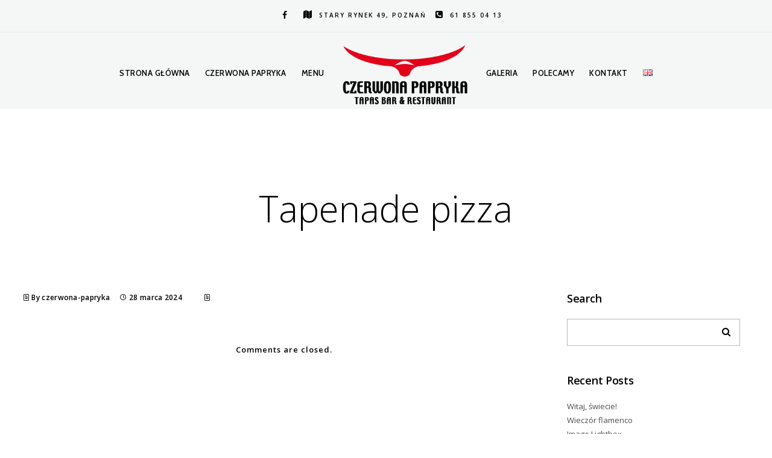

--- FILE ---
content_type: text/html; charset=UTF-8
request_url: http://czerwonapapryka.com.pl/project/tapenade-pizza/
body_size: 14397
content:
<!doctype html>
<html lang="pl-PL" xmlns:og="http://opengraphprotocol.org/schema/" xmlns:fb="http://www.facebook.com/2008/fbml">
<head>
	<meta http-equiv="Content-Type" content="text/html; charset=UTF-8" />
	<meta name="viewport" content="width=device-width, initial-scale=1, maximum-scale=1" />
	<link rel="profile" href="http://gmpg.org/xfn/11" />
	<link rel="pingback" href="http://czerwonapapryka.com.pl/xmlrpc.php" />
	<title>Tapenade pizza &#8211; Czerwona Papryka</title>
<meta name='robots' content='max-image-preview:large' />
<link rel='dns-prefetch' href='//fonts.googleapis.com' />
<link rel="alternate" type="application/rss+xml" title="Czerwona Papryka &raquo; Kanał z wpisami" href="http://czerwonapapryka.com.pl/feed/" />
<link rel="alternate" type="application/rss+xml" title="Czerwona Papryka &raquo; Kanał z komentarzami" href="http://czerwonapapryka.com.pl/comments/feed/" />
<meta property="og:title" content="Tapenade pizza"/><meta property="og:type" content="article"/><meta property="og:url" content="http://czerwonapapryka.com.pl/project/tapenade-pizza/"/><meta property="og:site_name" content="Czerwona Papryka"/><meta property="og:description" content="/chorizo, tomato, serrano ham, rocket"/><meta property="og:image" content="http://czerwonapapryka.com.pl/wp-content/uploads/2018/11/logo_cz.png"/><script type="text/javascript">
/* <![CDATA[ */
window._wpemojiSettings = {"baseUrl":"https:\/\/s.w.org\/images\/core\/emoji\/14.0.0\/72x72\/","ext":".png","svgUrl":"https:\/\/s.w.org\/images\/core\/emoji\/14.0.0\/svg\/","svgExt":".svg","source":{"concatemoji":"http:\/\/czerwonapapryka.com.pl\/wp-includes\/js\/wp-emoji-release.min.js?ver=6.4.7"}};
/*! This file is auto-generated */
!function(i,n){var o,s,e;function c(e){try{var t={supportTests:e,timestamp:(new Date).valueOf()};sessionStorage.setItem(o,JSON.stringify(t))}catch(e){}}function p(e,t,n){e.clearRect(0,0,e.canvas.width,e.canvas.height),e.fillText(t,0,0);var t=new Uint32Array(e.getImageData(0,0,e.canvas.width,e.canvas.height).data),r=(e.clearRect(0,0,e.canvas.width,e.canvas.height),e.fillText(n,0,0),new Uint32Array(e.getImageData(0,0,e.canvas.width,e.canvas.height).data));return t.every(function(e,t){return e===r[t]})}function u(e,t,n){switch(t){case"flag":return n(e,"\ud83c\udff3\ufe0f\u200d\u26a7\ufe0f","\ud83c\udff3\ufe0f\u200b\u26a7\ufe0f")?!1:!n(e,"\ud83c\uddfa\ud83c\uddf3","\ud83c\uddfa\u200b\ud83c\uddf3")&&!n(e,"\ud83c\udff4\udb40\udc67\udb40\udc62\udb40\udc65\udb40\udc6e\udb40\udc67\udb40\udc7f","\ud83c\udff4\u200b\udb40\udc67\u200b\udb40\udc62\u200b\udb40\udc65\u200b\udb40\udc6e\u200b\udb40\udc67\u200b\udb40\udc7f");case"emoji":return!n(e,"\ud83e\udef1\ud83c\udffb\u200d\ud83e\udef2\ud83c\udfff","\ud83e\udef1\ud83c\udffb\u200b\ud83e\udef2\ud83c\udfff")}return!1}function f(e,t,n){var r="undefined"!=typeof WorkerGlobalScope&&self instanceof WorkerGlobalScope?new OffscreenCanvas(300,150):i.createElement("canvas"),a=r.getContext("2d",{willReadFrequently:!0}),o=(a.textBaseline="top",a.font="600 32px Arial",{});return e.forEach(function(e){o[e]=t(a,e,n)}),o}function t(e){var t=i.createElement("script");t.src=e,t.defer=!0,i.head.appendChild(t)}"undefined"!=typeof Promise&&(o="wpEmojiSettingsSupports",s=["flag","emoji"],n.supports={everything:!0,everythingExceptFlag:!0},e=new Promise(function(e){i.addEventListener("DOMContentLoaded",e,{once:!0})}),new Promise(function(t){var n=function(){try{var e=JSON.parse(sessionStorage.getItem(o));if("object"==typeof e&&"number"==typeof e.timestamp&&(new Date).valueOf()<e.timestamp+604800&&"object"==typeof e.supportTests)return e.supportTests}catch(e){}return null}();if(!n){if("undefined"!=typeof Worker&&"undefined"!=typeof OffscreenCanvas&&"undefined"!=typeof URL&&URL.createObjectURL&&"undefined"!=typeof Blob)try{var e="postMessage("+f.toString()+"("+[JSON.stringify(s),u.toString(),p.toString()].join(",")+"));",r=new Blob([e],{type:"text/javascript"}),a=new Worker(URL.createObjectURL(r),{name:"wpTestEmojiSupports"});return void(a.onmessage=function(e){c(n=e.data),a.terminate(),t(n)})}catch(e){}c(n=f(s,u,p))}t(n)}).then(function(e){for(var t in e)n.supports[t]=e[t],n.supports.everything=n.supports.everything&&n.supports[t],"flag"!==t&&(n.supports.everythingExceptFlag=n.supports.everythingExceptFlag&&n.supports[t]);n.supports.everythingExceptFlag=n.supports.everythingExceptFlag&&!n.supports.flag,n.DOMReady=!1,n.readyCallback=function(){n.DOMReady=!0}}).then(function(){return e}).then(function(){var e;n.supports.everything||(n.readyCallback(),(e=n.source||{}).concatemoji?t(e.concatemoji):e.wpemoji&&e.twemoji&&(t(e.twemoji),t(e.wpemoji)))}))}((window,document),window._wpemojiSettings);
/* ]]> */
</script>
<style id='wp-emoji-styles-inline-css' type='text/css'>

	img.wp-smiley, img.emoji {
		display: inline !important;
		border: none !important;
		box-shadow: none !important;
		height: 1em !important;
		width: 1em !important;
		margin: 0 0.07em !important;
		vertical-align: -0.1em !important;
		background: none !important;
		padding: 0 !important;
	}
</style>
<link rel='stylesheet' id='wp-block-library-css' href='http://czerwonapapryka.com.pl/wp-includes/css/dist/block-library/style.min.css?ver=6.4.7' type='text/css' media='all' />
<style id='classic-theme-styles-inline-css' type='text/css'>
/*! This file is auto-generated */
.wp-block-button__link{color:#fff;background-color:#32373c;border-radius:9999px;box-shadow:none;text-decoration:none;padding:calc(.667em + 2px) calc(1.333em + 2px);font-size:1.125em}.wp-block-file__button{background:#32373c;color:#fff;text-decoration:none}
</style>
<style id='global-styles-inline-css' type='text/css'>
body{--wp--preset--color--black: #000000;--wp--preset--color--cyan-bluish-gray: #abb8c3;--wp--preset--color--white: #ffffff;--wp--preset--color--pale-pink: #f78da7;--wp--preset--color--vivid-red: #cf2e2e;--wp--preset--color--luminous-vivid-orange: #ff6900;--wp--preset--color--luminous-vivid-amber: #fcb900;--wp--preset--color--light-green-cyan: #7bdcb5;--wp--preset--color--vivid-green-cyan: #00d084;--wp--preset--color--pale-cyan-blue: #8ed1fc;--wp--preset--color--vivid-cyan-blue: #0693e3;--wp--preset--color--vivid-purple: #9b51e0;--wp--preset--gradient--vivid-cyan-blue-to-vivid-purple: linear-gradient(135deg,rgba(6,147,227,1) 0%,rgb(155,81,224) 100%);--wp--preset--gradient--light-green-cyan-to-vivid-green-cyan: linear-gradient(135deg,rgb(122,220,180) 0%,rgb(0,208,130) 100%);--wp--preset--gradient--luminous-vivid-amber-to-luminous-vivid-orange: linear-gradient(135deg,rgba(252,185,0,1) 0%,rgba(255,105,0,1) 100%);--wp--preset--gradient--luminous-vivid-orange-to-vivid-red: linear-gradient(135deg,rgba(255,105,0,1) 0%,rgb(207,46,46) 100%);--wp--preset--gradient--very-light-gray-to-cyan-bluish-gray: linear-gradient(135deg,rgb(238,238,238) 0%,rgb(169,184,195) 100%);--wp--preset--gradient--cool-to-warm-spectrum: linear-gradient(135deg,rgb(74,234,220) 0%,rgb(151,120,209) 20%,rgb(207,42,186) 40%,rgb(238,44,130) 60%,rgb(251,105,98) 80%,rgb(254,248,76) 100%);--wp--preset--gradient--blush-light-purple: linear-gradient(135deg,rgb(255,206,236) 0%,rgb(152,150,240) 100%);--wp--preset--gradient--blush-bordeaux: linear-gradient(135deg,rgb(254,205,165) 0%,rgb(254,45,45) 50%,rgb(107,0,62) 100%);--wp--preset--gradient--luminous-dusk: linear-gradient(135deg,rgb(255,203,112) 0%,rgb(199,81,192) 50%,rgb(65,88,208) 100%);--wp--preset--gradient--pale-ocean: linear-gradient(135deg,rgb(255,245,203) 0%,rgb(182,227,212) 50%,rgb(51,167,181) 100%);--wp--preset--gradient--electric-grass: linear-gradient(135deg,rgb(202,248,128) 0%,rgb(113,206,126) 100%);--wp--preset--gradient--midnight: linear-gradient(135deg,rgb(2,3,129) 0%,rgb(40,116,252) 100%);--wp--preset--font-size--small: 13px;--wp--preset--font-size--medium: 20px;--wp--preset--font-size--large: 36px;--wp--preset--font-size--x-large: 42px;--wp--preset--spacing--20: 0.44rem;--wp--preset--spacing--30: 0.67rem;--wp--preset--spacing--40: 1rem;--wp--preset--spacing--50: 1.5rem;--wp--preset--spacing--60: 2.25rem;--wp--preset--spacing--70: 3.38rem;--wp--preset--spacing--80: 5.06rem;--wp--preset--shadow--natural: 6px 6px 9px rgba(0, 0, 0, 0.2);--wp--preset--shadow--deep: 12px 12px 50px rgba(0, 0, 0, 0.4);--wp--preset--shadow--sharp: 6px 6px 0px rgba(0, 0, 0, 0.2);--wp--preset--shadow--outlined: 6px 6px 0px -3px rgba(255, 255, 255, 1), 6px 6px rgba(0, 0, 0, 1);--wp--preset--shadow--crisp: 6px 6px 0px rgba(0, 0, 0, 1);}:where(.is-layout-flex){gap: 0.5em;}:where(.is-layout-grid){gap: 0.5em;}body .is-layout-flow > .alignleft{float: left;margin-inline-start: 0;margin-inline-end: 2em;}body .is-layout-flow > .alignright{float: right;margin-inline-start: 2em;margin-inline-end: 0;}body .is-layout-flow > .aligncenter{margin-left: auto !important;margin-right: auto !important;}body .is-layout-constrained > .alignleft{float: left;margin-inline-start: 0;margin-inline-end: 2em;}body .is-layout-constrained > .alignright{float: right;margin-inline-start: 2em;margin-inline-end: 0;}body .is-layout-constrained > .aligncenter{margin-left: auto !important;margin-right: auto !important;}body .is-layout-constrained > :where(:not(.alignleft):not(.alignright):not(.alignfull)){max-width: var(--wp--style--global--content-size);margin-left: auto !important;margin-right: auto !important;}body .is-layout-constrained > .alignwide{max-width: var(--wp--style--global--wide-size);}body .is-layout-flex{display: flex;}body .is-layout-flex{flex-wrap: wrap;align-items: center;}body .is-layout-flex > *{margin: 0;}body .is-layout-grid{display: grid;}body .is-layout-grid > *{margin: 0;}:where(.wp-block-columns.is-layout-flex){gap: 2em;}:where(.wp-block-columns.is-layout-grid){gap: 2em;}:where(.wp-block-post-template.is-layout-flex){gap: 1.25em;}:where(.wp-block-post-template.is-layout-grid){gap: 1.25em;}.has-black-color{color: var(--wp--preset--color--black) !important;}.has-cyan-bluish-gray-color{color: var(--wp--preset--color--cyan-bluish-gray) !important;}.has-white-color{color: var(--wp--preset--color--white) !important;}.has-pale-pink-color{color: var(--wp--preset--color--pale-pink) !important;}.has-vivid-red-color{color: var(--wp--preset--color--vivid-red) !important;}.has-luminous-vivid-orange-color{color: var(--wp--preset--color--luminous-vivid-orange) !important;}.has-luminous-vivid-amber-color{color: var(--wp--preset--color--luminous-vivid-amber) !important;}.has-light-green-cyan-color{color: var(--wp--preset--color--light-green-cyan) !important;}.has-vivid-green-cyan-color{color: var(--wp--preset--color--vivid-green-cyan) !important;}.has-pale-cyan-blue-color{color: var(--wp--preset--color--pale-cyan-blue) !important;}.has-vivid-cyan-blue-color{color: var(--wp--preset--color--vivid-cyan-blue) !important;}.has-vivid-purple-color{color: var(--wp--preset--color--vivid-purple) !important;}.has-black-background-color{background-color: var(--wp--preset--color--black) !important;}.has-cyan-bluish-gray-background-color{background-color: var(--wp--preset--color--cyan-bluish-gray) !important;}.has-white-background-color{background-color: var(--wp--preset--color--white) !important;}.has-pale-pink-background-color{background-color: var(--wp--preset--color--pale-pink) !important;}.has-vivid-red-background-color{background-color: var(--wp--preset--color--vivid-red) !important;}.has-luminous-vivid-orange-background-color{background-color: var(--wp--preset--color--luminous-vivid-orange) !important;}.has-luminous-vivid-amber-background-color{background-color: var(--wp--preset--color--luminous-vivid-amber) !important;}.has-light-green-cyan-background-color{background-color: var(--wp--preset--color--light-green-cyan) !important;}.has-vivid-green-cyan-background-color{background-color: var(--wp--preset--color--vivid-green-cyan) !important;}.has-pale-cyan-blue-background-color{background-color: var(--wp--preset--color--pale-cyan-blue) !important;}.has-vivid-cyan-blue-background-color{background-color: var(--wp--preset--color--vivid-cyan-blue) !important;}.has-vivid-purple-background-color{background-color: var(--wp--preset--color--vivid-purple) !important;}.has-black-border-color{border-color: var(--wp--preset--color--black) !important;}.has-cyan-bluish-gray-border-color{border-color: var(--wp--preset--color--cyan-bluish-gray) !important;}.has-white-border-color{border-color: var(--wp--preset--color--white) !important;}.has-pale-pink-border-color{border-color: var(--wp--preset--color--pale-pink) !important;}.has-vivid-red-border-color{border-color: var(--wp--preset--color--vivid-red) !important;}.has-luminous-vivid-orange-border-color{border-color: var(--wp--preset--color--luminous-vivid-orange) !important;}.has-luminous-vivid-amber-border-color{border-color: var(--wp--preset--color--luminous-vivid-amber) !important;}.has-light-green-cyan-border-color{border-color: var(--wp--preset--color--light-green-cyan) !important;}.has-vivid-green-cyan-border-color{border-color: var(--wp--preset--color--vivid-green-cyan) !important;}.has-pale-cyan-blue-border-color{border-color: var(--wp--preset--color--pale-cyan-blue) !important;}.has-vivid-cyan-blue-border-color{border-color: var(--wp--preset--color--vivid-cyan-blue) !important;}.has-vivid-purple-border-color{border-color: var(--wp--preset--color--vivid-purple) !important;}.has-vivid-cyan-blue-to-vivid-purple-gradient-background{background: var(--wp--preset--gradient--vivid-cyan-blue-to-vivid-purple) !important;}.has-light-green-cyan-to-vivid-green-cyan-gradient-background{background: var(--wp--preset--gradient--light-green-cyan-to-vivid-green-cyan) !important;}.has-luminous-vivid-amber-to-luminous-vivid-orange-gradient-background{background: var(--wp--preset--gradient--luminous-vivid-amber-to-luminous-vivid-orange) !important;}.has-luminous-vivid-orange-to-vivid-red-gradient-background{background: var(--wp--preset--gradient--luminous-vivid-orange-to-vivid-red) !important;}.has-very-light-gray-to-cyan-bluish-gray-gradient-background{background: var(--wp--preset--gradient--very-light-gray-to-cyan-bluish-gray) !important;}.has-cool-to-warm-spectrum-gradient-background{background: var(--wp--preset--gradient--cool-to-warm-spectrum) !important;}.has-blush-light-purple-gradient-background{background: var(--wp--preset--gradient--blush-light-purple) !important;}.has-blush-bordeaux-gradient-background{background: var(--wp--preset--gradient--blush-bordeaux) !important;}.has-luminous-dusk-gradient-background{background: var(--wp--preset--gradient--luminous-dusk) !important;}.has-pale-ocean-gradient-background{background: var(--wp--preset--gradient--pale-ocean) !important;}.has-electric-grass-gradient-background{background: var(--wp--preset--gradient--electric-grass) !important;}.has-midnight-gradient-background{background: var(--wp--preset--gradient--midnight) !important;}.has-small-font-size{font-size: var(--wp--preset--font-size--small) !important;}.has-medium-font-size{font-size: var(--wp--preset--font-size--medium) !important;}.has-large-font-size{font-size: var(--wp--preset--font-size--large) !important;}.has-x-large-font-size{font-size: var(--wp--preset--font-size--x-large) !important;}
.wp-block-navigation a:where(:not(.wp-element-button)){color: inherit;}
:where(.wp-block-post-template.is-layout-flex){gap: 1.25em;}:where(.wp-block-post-template.is-layout-grid){gap: 1.25em;}
:where(.wp-block-columns.is-layout-flex){gap: 2em;}:where(.wp-block-columns.is-layout-grid){gap: 2em;}
.wp-block-pullquote{font-size: 1.5em;line-height: 1.6;}
</style>
<link rel='stylesheet' id='contact-form-7-css' href='http://czerwonapapryka.com.pl/wp-content/plugins/contact-form-7/includes/css/styles.css?ver=5.8.7' type='text/css' media='all' />
<link rel='stylesheet' id='math-captcha-frontend-css' href='http://czerwonapapryka.com.pl/wp-content/plugins/wp-math-captcha/css/frontend.css?ver=6.4.7' type='text/css' media='all' />
<link rel='stylesheet' id='tamarind-MainStyle-css' href='http://czerwonapapryka.com.pl/wp-content/themes/tamarind/style.css?ver=2.0' type='text/css' media='all' />
<link rel='stylesheet' id='flatpickr-css' href='http://czerwonapapryka.com.pl/wp-content/plugins/imaginem-core/assets/js/flatpickr/flatpickr.min.css?ver=6.4.7' type='text/css' media='screen' />
<link rel='stylesheet' id='chosen-css' href='http://czerwonapapryka.com.pl/wp-content/plugins/imaginem-core/assets/js/chosen/chosen.css?ver=6.4.7' type='text/css' media='screen' />
<link rel='stylesheet' id='owlcarousel-css' href='http://czerwonapapryka.com.pl/wp-content/plugins/imaginem-core/assets/js/owlcarousel/owl.carousel.css?ver=6.4.7' type='text/css' media='screen' />
<link rel='stylesheet' id='lightgallery-css' href='http://czerwonapapryka.com.pl/wp-content/plugins/imaginem-core/assets/js/lightbox/css/lightgallery.css?ver=6.4.7' type='text/css' media='screen' />
<link rel='stylesheet' id='lightgallery-transitions-css' href='http://czerwonapapryka.com.pl/wp-content/plugins/imaginem-core/assets/js/lightbox/css/lg-transitions.min.css?ver=6.4.7' type='text/css' media='screen' />
<link rel='stylesheet' id='tamarind-Animations-css' href='http://czerwonapapryka.com.pl/wp-content/themes/tamarind/css/animations.css?ver=6.4.7' type='text/css' media='screen' />
<link rel='stylesheet' id='font-awesome-css' href='http://czerwonapapryka.com.pl/wp-content/themes/tamarind/css/fonts/font-awesome/css/font-awesome.min.css?ver=6.4.7' type='text/css' media='screen' />
<link rel='stylesheet' id='ion-icons-css' href='http://czerwonapapryka.com.pl/wp-content/themes/tamarind/css/fonts/ionicons/css/ionicons.min.css?ver=6.4.7' type='text/css' media='screen' />
<link rel='stylesheet' id='et-fonts-css' href='http://czerwonapapryka.com.pl/wp-content/themes/tamarind/css/fonts/et-fonts/et-fonts.css?ver=6.4.7' type='text/css' media='screen' />
<link rel='stylesheet' id='feather-webfonts-css' href='http://czerwonapapryka.com.pl/wp-content/themes/tamarind/css/fonts/feather-webfont/feather.css?ver=6.4.7' type='text/css' media='screen' />
<link rel='stylesheet' id='fontello-css' href='http://czerwonapapryka.com.pl/wp-content/themes/tamarind/css/fonts/fontello/css/fontello.css?ver=6.4.7' type='text/css' media='screen' />
<link rel='stylesheet' id='simple-line-icons-css' href='http://czerwonapapryka.com.pl/wp-content/themes/tamarind/css/fonts/simple-line-icons/simple-line-icons.css?ver=6.4.7' type='text/css' media='screen' />
<link rel='stylesheet' id='jplayer-css' href='http://czerwonapapryka.com.pl/wp-content/plugins/imaginem-core/assets/js/html5player/jplayer.dark.css?ver=6.4.7' type='text/css' media='screen' />
<link rel='stylesheet' id='tamarind-fonts-css' href='//fonts.googleapis.com/css?family=Open+Sans%3A300%2C300i%2C400%2C400i%2C600%2C600i%2C700%2C700i%2C800%2C800i%7CNunito%3A200%2C200i%2C300%2C300i%2C400%2C400i%2C600%2C600i%2C700%2C700i%2C800%2C800i%2C900%2C900i%7CCabin%3A400%2C400i%2C500%2C500i%2C600%2C600i%2C700%2C700i%7CPT+Mono&#038;ver=1.0.0' type='text/css' media='all' />
<link rel='stylesheet' id='tamarind-ResponsiveCSS-css' href='http://czerwonapapryka.com.pl/wp-content/themes/tamarind/css/responsive.css?ver=6.4.7' type='text/css' media='screen' />
<style id='tamarind-ResponsiveCSS-inline-css' type='text/css'>
span.coverdots-element { background: #000000; }.preloader-cover-screen { background-color: #000000; }.preloader-cover-logo { background-image: url(http://czerwonapapryka.com.pl/wp-content/uploads/2018/11/logo_b.png); }.preloader-cover-logo { background-size:250px auto; }.menu-is-horizontal .logo img { height: 105px; }.logo-mobile .logoimage { width: 100px; }.logo-mobile .logoimage { height: auto; }
.food-notice,
.gridblock-element .food-purchase-item a,
.heading-block h3,
.section-heading h5,
.photocard-wrap-type-one .photocard-content-wrap.photocard-dark h3.section-subtitle,
.photocard-wrap-type-one .photocard-content-wrap.photocard-default h3.section-subtitle,
.photocard-wrap-type-one .photocard-content-wrap.photocard-bright .heading-block h3,
.photocard-wrap-type-one .photocard-content-wrap.photocard-dark .heading-block h3,
.photocard-wrap-type-one .photocard-content-wrap.photocard-default .heading-block h3,
.entry-content > a:hover,
.entry-content p > a:hover,
.project-details a,
.post-single-tags a:hover,
.post-meta-category a:hover,
.post-single-meta a:hover,
.post-navigation a:hover,
.entry-post-title h2 a:hover,
.comment-reply-title small a,
.header-shopping-cart a:hover,
#gridblock-filter-select i,
.entry-content .blogpost_readmore a,
.pricing-table .pricing_highlight .pricing-price,
#wp-calendar tfoot td#prev a,
#wp-calendar tfoot td#next a,
.footer-widget .widget_nav_menu a:hover,
.entry-content .faq-toggle-link:before,
.mtheme-knowledgebase-archive ul li:before,
.like-vote-icon,
.readmore-service a:hover,
.work-details h4 a:hover,
.service-content h4 a:hover,
.postsummarywrap a:hover,
.toggle-menu-list li a:hover,
#footer a:hover,
.nav-previous a:hover,
.nav-next a:hover,
.nav-lightbox a:hover,
.entry-content .entry-post-title h2 a:hover,
.woocommerce .mtheme-woocommerce-description-wrap a.add_to_cart_button:hover,
.woocommerce ul.products li.product h3 a:hover,
.woocommerce-page ul.products li.product h3 a:hover,
.woocommerce .woocommerce-info a,
.tagcloud a:hover,
#footer .tagcloud a:hover,
#events_list .recentpost_info .recentpost_title:hover,
#recentposts_list .recentpost_info .recentpost_title:hover,
#popularposts_list .popularpost_info .popularpost_title:hover,
.mtheme-events-carousel .slideshow-box-title a:hover,
.woocommerce .product_meta a:hover,
ul.mtree li.mtree-open > a:hover,
ul.mtree li.mtree-open > a,
ul.mtree li.mtree-active > a:hover,
.header-is-simple.theme-is-light .simple-menu ul.mtree li.mtree-open > a,
.header-is-simple.theme-is-light .simple-menu ul.mtree li.mtree-open > a:hover,
.header-is-simple.theme-is-light .responsive-mobile-menu ul.mtree li.mtree-open > a:hover,
.theme-is-light .simple-menu ul.mtree li.mtree-open > a,
ul.mtree li.mtree-active > a,
.entry-content .service-content h4 a:hover,
.slideshow-box-content .slideshow-box-title a:hover,
.project-details-link a:hover,
.entry-content .text-is-dark a:hover,
.event-icon-sep,
.header-is-opaque .social-sharing-toggle:hover i,
.header-is-opaque.fullscreen-slide-dark .social-sharing-toggle:hover i,
.header-is-opaque .stickymenu-zone .social-sharing-toggle:hover i,
.mtheme-lightbox .lg-toolbar .lg-icon:hover,
.mtheme-lightbox .lg-actions .lg-next:hover,
.mtheme-lightbox .lg-actions .lg-prev:hover,
.cart-elements .cart-title:hover,
.theme-is-light .vertical-menu ul.mtree li.mtree-open > a,
#gridblock-filters li a:hover{color:#dd3333;}
.entry-content .wp-accordion h3.ui-accordion-header a,
.entry-content .ui-accordion-header.ui-state-default a,
.entry-content .wp-accordion h3.ui-accordion-header,
#gridblock-container .proofing-item-selected .gridblock-grid-element:before,
.pagination span.current,
.pagination ul li span.current,
.woocommerce nav.woocommerce-pagination ul li span.current{background-color:#dd3333;}
.food-notice,
h5.entry-sub-title:after,
.entry-content .photocard-subtitle:after,
.entry-content h5.entry-sub-title:after,
h5.entry-sub-title:before,
.entry-content .photocard-subtitle:before,
.entry-content h5.entry-sub-title:before,
.homemenu ul ul,
.map-pin::before,
.map-pin::after,
.proofing-selected-marker,
.pagination span.current,
.pagination ul li span.current,
.woocommerce nav.woocommerce-pagination ul li span.current{border-color:#dd3333;}.homemenu ul ul{border-color:#dd3333 !important;}.mainmenu-navigation .homemenu ul ul li:hover>a{color:#dd3333;}.homemenu ul li a,.homemenu ul ul li a,.vertical-menu ul.mtree a, .simple-menu ul.mtree a, .responsive-mobile-menu ul.mtree a, .header-is-simple .responsive-mobile-menu ul.mtree a,.vertical-menu ul.mtree ul.sub-menu a { font-size:13px;}.vertical-menu ul.mtree a, .simple-menu ul.mtree a, .responsive-mobile-menu ul.mtree a, .header-is-simple .responsive-mobile-menu ul.mtree a,.vertical-menu ul.mtree ul.sub-menu a { line-height:13px;}.theme-is-dark .mobile-menu-toggle,.mobile-menu-toggle,.header-is-simple.theme-is-dark .mobile-menu-icon,.header-is-simple.theme-is-light .mobile-menu-icon{background-color:#44494b;}
</style>
<link rel='stylesheet' id='swiper-css' href='http://czerwonapapryka.com.pl/wp-content/plugins/imaginem-core/assets/js/swiper/swiper.css?ver=6.4.7' type='text/css' media='screen' />
<script type="text/javascript" src="http://czerwonapapryka.com.pl/wp-includes/js/jquery/jquery.min.js?ver=3.7.1" id="jquery-core-js"></script>
<script type="text/javascript" src="http://czerwonapapryka.com.pl/wp-includes/js/jquery/jquery-migrate.min.js?ver=3.4.1" id="jquery-migrate-js"></script>
<script type="text/javascript" id="jquery-js-after">
/* <![CDATA[ */
var tamarind_vars={"mtheme_uri":"http:\/\/czerwonapapryka.com.pl\/wp-content\/themes\/tamarind","lightbox_thumbnails":"true","lightbox_transition":"lg-slide"};
/* ]]> */
</script>
<link rel="https://api.w.org/" href="http://czerwonapapryka.com.pl/wp-json/" /><link rel="EditURI" type="application/rsd+xml" title="RSD" href="http://czerwonapapryka.com.pl/xmlrpc.php?rsd" />
<meta name="generator" content="WordPress 6.4.7" />
<link rel="canonical" href="http://czerwonapapryka.com.pl/project/tapenade-pizza/" />
<link rel='shortlink' href='http://czerwonapapryka.com.pl/?p=14048' />
<link rel="alternate" type="application/json+oembed" href="http://czerwonapapryka.com.pl/wp-json/oembed/1.0/embed?url=http%3A%2F%2Fczerwonapapryka.com.pl%2Fproject%2Ftapenade-pizza%2F" />
<link rel="alternate" type="text/xml+oembed" href="http://czerwonapapryka.com.pl/wp-json/oembed/1.0/embed?url=http%3A%2F%2Fczerwonapapryka.com.pl%2Fproject%2Ftapenade-pizza%2F&#038;format=xml" />

<!--BEGIN: TRACKING CODE MANAGER (v2.0.16) BY INTELLYWP.COM IN HEAD//-->
<!-- Facebook Pixel Code -->

<script>

!function(f,b,e,v,n,t,s){if(f.fbq)return;n=f.fbq=function(){n.callMethod?

n.callMethod.apply(n,arguments):n.queue.push(arguments)};if(!f._fbq)f._fbq=n;

n.push=n;n.loaded=!0;n.version='2.0';n.queue=[];t=b.createElement(e);t.async=!0;

t.src=v;s=b.getElementsByTagName(e)[0];s.parentNode.insertBefore(t,s)}(window,

document,'script','https://connect.facebook.net/en_US/fbevents.js');

fbq('init', '425139827845375'); // Insert your pixel ID here.

fbq('track', 'PageView');

</script>

<noscript><img height="1" width="1" src="https://www.facebook.com/tr?id=425139827845375&ev=PageView&noscript=1" /></noscript>

<!-- DO NOT MODIFY -->

<!-- End Facebook Pixel Code -->
<!--END: https://wordpress.org/plugins/tracking-code-manager IN HEAD//--><style type="text/css">.recentcomments a{display:inline !important;padding:0 !important;margin:0 !important;}</style><meta name="generator" content="Powered by Slider Revolution 6.5.6 - responsive, Mobile-Friendly Slider Plugin for WordPress with comfortable drag and drop interface." />
<script type="text/javascript">function setREVStartSize(e){
			//window.requestAnimationFrame(function() {				 
				window.RSIW = window.RSIW===undefined ? window.innerWidth : window.RSIW;	
				window.RSIH = window.RSIH===undefined ? window.innerHeight : window.RSIH;	
				try {								
					var pw = document.getElementById(e.c).parentNode.offsetWidth,
						newh;
					pw = pw===0 || isNaN(pw) ? window.RSIW : pw;
					e.tabw = e.tabw===undefined ? 0 : parseInt(e.tabw);
					e.thumbw = e.thumbw===undefined ? 0 : parseInt(e.thumbw);
					e.tabh = e.tabh===undefined ? 0 : parseInt(e.tabh);
					e.thumbh = e.thumbh===undefined ? 0 : parseInt(e.thumbh);
					e.tabhide = e.tabhide===undefined ? 0 : parseInt(e.tabhide);
					e.thumbhide = e.thumbhide===undefined ? 0 : parseInt(e.thumbhide);
					e.mh = e.mh===undefined || e.mh=="" || e.mh==="auto" ? 0 : parseInt(e.mh,0);		
					if(e.layout==="fullscreen" || e.l==="fullscreen") 						
						newh = Math.max(e.mh,window.RSIH);					
					else{					
						e.gw = Array.isArray(e.gw) ? e.gw : [e.gw];
						for (var i in e.rl) if (e.gw[i]===undefined || e.gw[i]===0) e.gw[i] = e.gw[i-1];					
						e.gh = e.el===undefined || e.el==="" || (Array.isArray(e.el) && e.el.length==0)? e.gh : e.el;
						e.gh = Array.isArray(e.gh) ? e.gh : [e.gh];
						for (var i in e.rl) if (e.gh[i]===undefined || e.gh[i]===0) e.gh[i] = e.gh[i-1];
											
						var nl = new Array(e.rl.length),
							ix = 0,						
							sl;					
						e.tabw = e.tabhide>=pw ? 0 : e.tabw;
						e.thumbw = e.thumbhide>=pw ? 0 : e.thumbw;
						e.tabh = e.tabhide>=pw ? 0 : e.tabh;
						e.thumbh = e.thumbhide>=pw ? 0 : e.thumbh;					
						for (var i in e.rl) nl[i] = e.rl[i]<window.RSIW ? 0 : e.rl[i];
						sl = nl[0];									
						for (var i in nl) if (sl>nl[i] && nl[i]>0) { sl = nl[i]; ix=i;}															
						var m = pw>(e.gw[ix]+e.tabw+e.thumbw) ? 1 : (pw-(e.tabw+e.thumbw)) / (e.gw[ix]);					
						newh =  (e.gh[ix] * m) + (e.tabh + e.thumbh);
					}
					var el = document.getElementById(e.c);
					if (el!==null && el) el.style.height = newh+"px";					
					el = document.getElementById(e.c+"_wrapper");
					if (el!==null && el) {
						el.style.height = newh+"px";
						el.style.display = "block";
					}
				} catch(e){
					console.log("Failure at Presize of Slider:" + e)
				}					   
			//});
		  };</script>
</head>
<body class="mtheme_food-template-default single single-mtheme_food postid-14048 theme-core-loaded lightbox-thumbnails-active fullscreen-mode-off menu-social-active footer-widgets-active single-author theme-is-light split-menu menu-is-horizontal page-is-not-fullscreen fullscreen-ui-switchable header-type-default page-is-opaque theme-fullwidth body-dashboard-push footer-is-off pagebuilder-not-active sidebar-not-set">
<div class="preloader-cover-screen"><div class="preloader-cover-logo"></div></div><div class="loading-spinner-primary loading-spinner-centered loading-spinner-detect">
<span class="coverdots-1 coverdots-element"></span>
<span class="coverdots-2 coverdots-element"></span>
<span class="coverdots-3 coverdots-element"></span>
<span class="coverdots-4 coverdots-element"></span>
<span class="coverdots-5 coverdots-element"></span>
</div><div id="modal-reservation"><div class="window-modal-outer"><div class="window-modal-inner"><div class="window-modal-text entry-content"><span class="reservation-modal-exit"><i class="ion-ios-close-empty"></i></span><div class="reservation-section-heading section-heading headingstyle-default section-align-center"><h1 class="none entry-title section-title">Reservation</h1><h5 class="entry-sub-title none section-sub-title">Online</h5><div class="section-description"><p>Integer congue malesuada eros congue varius. Sed malesuada dolor eget velit pretium. Etiam porttitor finibus. Nam suscipit vel ligula at dharetra</p></div></div>
<div class="wpcf7 no-js" id="wpcf7-f12423-o1" lang="en-US" dir="ltr">
<div class="screen-reader-response"><p role="status" aria-live="polite" aria-atomic="true"></p> <ul></ul></div>
<form action="/project/tapenade-pizza/#wpcf7-f12423-o1" method="post" class="wpcf7-form init" aria-label="Contact form" novalidate="novalidate" data-status="init">
<div style="display: none;">
<input type="hidden" name="_wpcf7" value="12423" />
<input type="hidden" name="_wpcf7_version" value="5.8.7" />
<input type="hidden" name="_wpcf7_locale" value="en_US" />
<input type="hidden" name="_wpcf7_unit_tag" value="wpcf7-f12423-o1" />
<input type="hidden" name="_wpcf7_container_post" value="0" />
<input type="hidden" name="_wpcf7_posted_data_hash" value="" />
</div>
<div class="theme-reservation-form">
	<p><span class="wpcf7-form-control-wrap" data-name="your-name"><input size="40" class="wpcf7-form-control wpcf7-text wpcf7-validates-as-required half-field" aria-required="true" aria-invalid="false" placeholder="Name (required)" value="" type="text" name="your-name" /></span><span class="wpcf7-form-control-wrap" data-name="your-email"><input size="40" class="wpcf7-form-control wpcf7-email wpcf7-validates-as-required wpcf7-text wpcf7-validates-as-email half-field" aria-required="true" aria-invalid="false" placeholder="Email (required)" value="" type="email" name="your-email" /></span><br />
<span class="wpcf7-form-control-wrap" data-name="phone"><input size="40" class="wpcf7-form-control wpcf7-tel wpcf7-validates-as-required wpcf7-text wpcf7-validates-as-tel half-field" aria-required="true" aria-invalid="false" placeholder="Telephone" value="" type="tel" name="phone" /></span><span class="wpcf7-form-control-wrap" data-name="seats"><select class="wpcf7-form-control wpcf7-select chosen-select half-field" aria-invalid="false" name="seats"><option value="1 Person">1 Person</option><option value="2 Person">2 Person</option><option value="3 Person">3 Person</option><option value="4 Person">4 Person</option><option value="5 Person">5 Person</option><option value="6 Person">6 Person</option><option value="7 Person">7 Person</option><option value="8 Person">8 Person</option><option value="9 Person">9 Person</option><option value="10 Person">10 Person</option><option value="11 Person">11 Person</option><option value="12 Person">12 Person</option><option value="13 Person">13 Person</option><option value="14 Person">14 Person</option><option value="15 Person">15 Person</option><option value="16 Person">16 Person</option><option value="17 Person">17 Person</option><option value="18 Person">18 Person</option><option value="19 Person">19 Person</option><option value="20 Person">20 Person</option></select></span><br />
<span class="wpcf7-form-control-wrap" data-name="start-date"><input size="40" class="wpcf7-form-control wpcf7-text wpcf7-validates-as-required half-field contact-datepicker" aria-required="true" aria-invalid="false" placeholder="Date" value="" type="text" name="start-date" /></span><span class="wpcf7-form-control-wrap" data-name="ontime"><select class="wpcf7-form-control wpcf7-select chosen-select half-field" aria-invalid="false" name="ontime"><option value="12:00 am">12:00 am</option><option value="12:30 am">12:30 am</option><option value="1:00 am">1:00 am</option><option value="1:30 am">1:30 am</option><option value="2:00 am">2:00 am</option><option value="2:30 am">2:30 am</option><option value="3:00 am">3:00 am</option><option value="3:30 am">3:30 am</option><option value="4:00 am">4:00 am</option><option value="4:30 am">4:30 am</option><option value="5:00 am">5:00 am</option><option value="5:30 am">5:30 am</option><option value="6:00 am">6:00 am</option><option value="6:30 am">6:30 am</option><option value="7:00 am">7:00 am</option><option value="7:30 am">7:30 am</option><option value="8:00 am">8:00 am</option><option value="8:30 am">8:30 am</option><option value="9:00 am">9:00 am</option><option value="9:30 am">9:30 am</option><option value="10:00 am">10:00 am</option><option value="10:30 am">10:30 am</option><option value="11:00 am">11:00 am</option><option value="11:30 am">11:30 am</option><option value="12:00 pm">12:00 pm</option><option value="12:30 pm">12:30 pm</option><option value="1:00 pm">1:00 pm</option><option value="1:30 pm">1:30 pm</option><option value="2:00 pm">2:00 pm</option><option value="2:30 pm">2:30 pm</option><option value="3:00 pm">3:00 pm</option><option value="3:30 pm">3:30 pm</option><option value="4:00 pm">4:00 pm</option><option value="4:30 pm">4:30 pm</option><option value="5:00 pm">5:00 pm</option><option value="5:30 pm">5:30 pm</option><option value="6:00 pm">6:00 pm</option><option value="6:30 pm">6:30 pm</option><option value="7:00 pm">7:00 pm</option><option value="7:30 pm">7:30 pm</option><option value="8:00 pm">8:00 pm</option><option value="8:30 pm">8:30 pm</option><option value="9:00 pm">9:00 pm</option><option value="9:30 pm">9:30 pm</option><option value="10:00 pm">10:00 pm</option><option value="10:30 pm">10:30 pm</option><option value="11:00 pm">11:00 pm</option><option value="11:30 pm">11:30 pm</option></select></span>
	</p>
	<h3 class="reservation-subheading">Special Requests
	</h3>
	<p><span class="wpcf7-form-control-wrap" data-name="special-requests"><textarea cols="40" rows="10" class="wpcf7-form-control wpcf7-textarea" aria-invalid="false" name="special-requests"></textarea></span><br />
<input class="wpcf7-form-control wpcf7-submit has-spinner" type="submit" value="Send" />
	</p>
</div><div class="wpcf7-response-output" aria-hidden="true"></div>
</form>
</div>
</div></div></div></div><div class="responsive-menu-wrap">
		<nav id="mobile-toggle-menu" class="mobile-toggle-menu mobile-toggle-menu-close">
		<span class="mobile-toggle-menu-trigger"><span>Menu</span></span>
	</nav>
			<div class="mobile-menu-toggle">
				<div class="logo-mobile">
						<a href="http://czerwonapapryka.com.pl/"><img class="custom-responsive-logo logoimage" src="http://czerwonapapryka.com.pl/wp-content/uploads/2018/11/logo_b_resp.png" alt="logo" /></a>				</div>
	</div>
</div>
<div class="responsive-mobile-menu">
	<div class="vertical-footer-wrap">
				<div class="fullscreen-footer-social">
			<div class="login-socials-wrap clearfix">
			<aside id="msocial-widget-2" class="widget MSocial_Widget"><div class="social-header-wrap"><ul>				<li class="social-icon">
				<a class="ntips" title="Facebook" href="#"  target="_blank">
					<i class="fa fa-facebook"></i>
				</a>
				</li>
							<li class="address-text">
			<i class="fa fa-map"></i>STARY RYNEK 49, POZNAŃ, TEL. 61 855 04 13			</li>
			</ul></div></aside>			</div>
		</div>
			</div>
		<nav>
	<ul id="menu-main-menu" class="mtree"><li id="menu-item-12919" class="menu-item menu-item-type-custom menu-item-object-custom menu-item-12919"><a href="/">Strona Główna</a></li>
<li id="menu-item-12716" class="menu-item menu-item-type-post_type menu-item-object-page menu-item-12716"><a href="http://czerwonapapryka.com.pl/about-us/">Czerwona Papryka</a></li>
<li id="menu-item-13003" class="menu-item menu-item-type-custom menu-item-object-custom menu-item-has-children menu-item-13003"><a href="#">Menu</a>
<ul class="sub-menu">
	<li id="menu-item-12714" class="menu-item menu-item-type-post_type menu-item-object-page menu-item-12714"><a href="http://czerwonapapryka.com.pl/menu/karta-win/">Karta Win</a></li>
	<li id="menu-item-12715" class="menu-item menu-item-type-post_type menu-item-object-page menu-item-12715"><a href="http://czerwonapapryka.com.pl/menu/karta-dan/">Karta Dań</a></li>
</ul>
</li>
<li id="menu-item-12825" class="menu-item menu-item-type-post_type menu-item-object-page menu-item-12825"><a href="http://czerwonapapryka.com.pl/galeria/">Galeria</a></li>
<li id="menu-item-12785" class="menu-item menu-item-type-post_type menu-item-object-page menu-item-has-children menu-item-12785"><a href="http://czerwonapapryka.com.pl/polecamy/">Polecamy</a>
<ul class="sub-menu">
	<li id="menu-item-12730" class="menu-item menu-item-type-post_type menu-item-object-page menu-item-12730"><a href="http://czerwonapapryka.com.pl/aktualnosci/">Aktualności</a></li>
</ul>
</li>
<li id="menu-item-12717" class="menu-item menu-item-type-post_type menu-item-object-page menu-item-12717"><a href="http://czerwonapapryka.com.pl/contact-us/">Kontakt</a></li>
<li id="menu-item-14149-en" class="lang-item lang-item-61 lang-item-en no-translation lang-item-first menu-item menu-item-type-custom menu-item-object-custom menu-item-14149-en"><a href="http://czerwonapapryka.com.pl/en/" hreflang="en-GB" lang="en-GB"><img src="[data-uri]" alt="English" width="16" height="11" style="width: 16px; height: 11px;" /></a></li>
</ul>	</nav>

		<div class="vertical-footer-wrap">
		<div class="vertical-footer-copyright"></div>
	</div>
		<div class="cleafix"></div>
</div>
	<div class="outer-wrap stickymenu-zone">
	<div class="menu-social-header"><aside id="msocial-widget-1" class="widget MSocial_Widget"><div class="social-header-wrap"><ul>				<li class="social-icon">
				<a class="ntips" title="Facebook" href="https://www.facebook.com/tapasczerwonapapryka/"  target="_blank">
					<i class="fa fa-facebook"></i>
				</a>
				</li>
							<li class="address-text">
			<i class="fa fa-map"></i>Stary Rynek 49, Poznań			</li>
						<li class="contact-text">
			<a href="#">			<i class="fa fa-phone-square"></i>61 855 04 13			</a>			</li>
			</ul></div></aside></div>			<div class="outer-header-wrap clearfix">
			<nav>
				<div class="mainmenu-navigation  clearfix">
						<div class="header-logo-section"><div class="logo"><a href="http://czerwonapapryka.com.pl/"><img class="logo-theme-main logo-theme-primary logo-theme-dark logo-theme-custom" src="http://czerwonapapryka.com.pl/wp-content/uploads/2018/11/logo_cz.png" alt="logo" /><img class="logo-theme-main logo-theme-secondary logo-theme-bright logo-theme-custom" src="http://czerwonapapryka.com.pl/wp-content/uploads/2018/11/logo_b.png" alt="logo" /></a></div></div>								<div class="homemenu">
							<ul id="menu-main-menu-1" class="sf-menu"><li class="menu-item menu-item-type-custom menu-item-object-custom menu-item-12919      "><a href="/">Strona Główna</a> </li>
<li class="menu-item menu-item-type-post_type menu-item-object-page menu-item-12716      "><a href="http://czerwonapapryka.com.pl/about-us/">Czerwona Papryka</a> </li>
<li class="menu-item menu-item-type-custom menu-item-object-custom menu-item-has-children menu-item-13003      "><a href="#">Menu</a> 
<ul class="children children-depth-0 clearfix   ">
	<li class="menu-item menu-item-type-post_type menu-item-object-page menu-item-12714      "><a href="http://czerwonapapryka.com.pl/menu/karta-win/">Karta Win</a> </li>
	<li class="menu-item menu-item-type-post_type menu-item-object-page menu-item-12715      "><a href="http://czerwonapapryka.com.pl/menu/karta-dan/">Karta Dań</a> </li>
</ul>
</li>
<li class="menu-item menu-item-type-post_type menu-item-object-page menu-item-12825      "><a href="http://czerwonapapryka.com.pl/galeria/">Galeria</a> </li>
<li class="menu-item menu-item-type-post_type menu-item-object-page menu-item-has-children menu-item-12785      "><a href="http://czerwonapapryka.com.pl/polecamy/">Polecamy</a> 
<ul class="children children-depth-0 clearfix   ">
	<li class="menu-item menu-item-type-post_type menu-item-object-page menu-item-12730      "><a href="http://czerwonapapryka.com.pl/aktualnosci/">Aktualności</a> </li>
</ul>
</li>
<li class="menu-item menu-item-type-post_type menu-item-object-page menu-item-12717      "><a href="http://czerwonapapryka.com.pl/contact-us/">Kontakt</a> </li>
<li class="lang-item lang-item-61 lang-item-en no-translation lang-item-first menu-item menu-item-type-custom menu-item-object-custom menu-item-14149-en      "><a href="http://czerwonapapryka.com.pl/en/"><img src="[data-uri]" alt="English" width="16" height="11" style="width: 16px; height: 11px;" /></a> </li>
</ul>							</div>
											</div>
			</nav>
		</div>
			</div>
	<div id="home" class="container-wrapper container-fullwidth"><div class="horizontal-menu-body-container"><div class="title-container-outer-wrap">
	<div class="title-container-wrap">
	<div class="title-container clearfix">
						<div class="entry-title-wrap">
			<h1 class="entry-title">
										Tapenade pizza						</h1>
		</div>
			</div>
</div>
</div>
<div class="container clearfix"><div class="contents-wrap float-left two-column">
		<div class="post--wrapper">
			<div id="post-14048" class="post-14048 mtheme_food type-mtheme_food status-publish hentry foodcategory-menu-card foodcategory-pizza">
<div class="entry-content postformat_contents post-display-content clearfix">
<div class="entry-blog-contents-wrap clearfix">
<div class="postsummarywrap postsummarywrap-margin-top">
	<div class="datecomment clearfix">
					<span class="post-single-meta">
		<i class="feather-icon-paper"></i>
		<span class="post-meta-author">
			By czerwona-papryka		</span>
		</span>
		<span class="post-single-meta">
			<span class="post-meta-time">
			<i class="feather-icon-clock"></i>
			<a href="http://czerwonapapryka.com.pl/project/tapenade-pizza/" title="Permalink to Tapenade pizza" rel="bookmark">
			<span class="date updated">28 marca 2024</span>			</a>
			</span>
		</span>
		<span class="post-single-meta">
					</span>
		<span class="post-single-meta post-meta-category">
			<i class="feather-icon-paper"></i>
					</span>
	</div>
</div><div class="fullcontent-spacing"><article></article></div></div>
</div></div>			<div class="fullpage-item">

<!-- You can start editing here. -->

			<!-- If comments are closed. -->
		<p class="no-comments">Comments are closed.</p>
	
</div>		</div>
</div>
<div id="sidebar" class="sidebar-wrap sidebar-wrap-single sidebar-float-right">
		<div class="sidebar clearfix">
			<!-- begin Dynamic Sidebar -->
						<div class="sidebar-widget"><aside id="search-2" class="widget widget_search"><h3>Search</h3><form method="get" id="searchform" action="http://czerwonapapryka.com.pl/">
<input type="text" value="" name="s" id="s" class="right" />
<button class="ntips" id="searchbutton" title="Search" type="submit"><i class="fa fa-search"></i></button>
</form></aside></div>
		<div class="sidebar-widget"><aside id="recent-posts-2" class="widget widget_recent_entries">
		<h3>Recent Posts</h3>
		<ul>
											<li>
					<a href="http://czerwonapapryka.com.pl/2018/11/05/witaj-swiecie/">Witaj, świecie!</a>
									</li>
											<li>
					<a href="http://czerwonapapryka.com.pl/2016/03/02/standard-post-2/">Wieczór flamenco</a>
									</li>
											<li>
					<a href="http://czerwonapapryka.com.pl/2016/03/02/image-lightbox/">Image Lightbox</a>
									</li>
											<li>
					<a href="http://czerwonapapryka.com.pl/2015/03/02/self-hosted-video/">Self hosted video</a>
									</li>
											<li>
					<a href="http://czerwonapapryka.com.pl/2015/03/02/audio-post/">Audio post</a>
									</li>
					</ul>

		</aside></div><div class="sidebar-widget"><aside id="recent-comments-2" class="widget widget_recent_comments"><h3>Recent Comments</h3><ul id="recentcomments"></ul></aside></div><div class="sidebar-widget"><aside id="archives-2" class="widget widget_archive"><h3>Archives</h3>
			<ul>
					<li><a href='http://czerwonapapryka.com.pl/2018/11/'>listopad 2018</a></li>
	<li><a href='http://czerwonapapryka.com.pl/2016/03/'>marzec 2016</a></li>
	<li><a href='http://czerwonapapryka.com.pl/2015/03/'>marzec 2015</a></li>
	<li><a href='http://czerwonapapryka.com.pl/2011/09/'>wrzesień 2011</a></li>
	<li><a href='http://czerwonapapryka.com.pl/2011/08/'>sierpień 2011</a></li>
			</ul>

			</aside></div><div class="sidebar-widget"><aside id="categories-2" class="widget widget_categories"><h3>Categories</h3>
			<ul>
					<li class="cat-item cat-item-2"><a href="http://czerwonapapryka.com.pl/category/post-format-audio/">Audio</a>
</li>
	<li class="cat-item cat-item-3"><a href="http://czerwonapapryka.com.pl/category/featured/">Featured</a>
</li>
	<li class="cat-item cat-item-4"><a href="http://czerwonapapryka.com.pl/category/post-format-gallery/">Gallery</a>
</li>
	<li class="cat-item cat-item-5"><a href="http://czerwonapapryka.com.pl/category/image-2/">Image</a>
</li>
	<li class="cat-item cat-item-6"><a href="http://czerwonapapryka.com.pl/category/post-format-link/">Link</a>
</li>
	<li class="cat-item cat-item-7"><a href="http://czerwonapapryka.com.pl/category/post-formats/">Post formats</a>
</li>
	<li class="cat-item cat-item-8"><a href="http://czerwonapapryka.com.pl/category/post-format-quote/">Quote</a>
</li>
	<li class="cat-item cat-item-9"><a href="http://czerwonapapryka.com.pl/category/standard/">Standard</a>
</li>
	<li class="cat-item cat-item-10"><a href="http://czerwonapapryka.com.pl/category/uncategorized/">Uncategorized</a>
</li>
	<li class="cat-item cat-item-11"><a href="http://czerwonapapryka.com.pl/category/post-format-video/">Video</a>
</li>
			</ul>

			</aside></div><div class="sidebar-widget"><aside id="meta-2" class="widget widget_meta"><h3>Meta</h3>
		<ul>
						<li><a href="http://czerwonapapryka.com.pl/wp-login.php">Zaloguj się</a></li>
			<li><a href="http://czerwonapapryka.com.pl/feed/">Kanał wpisów</a></li>
			<li><a href="http://czerwonapapryka.com.pl/comments/feed/">Kanał komentarzy</a></li>

			<li><a href="https://pl.wordpress.org/">WordPress.org</a></li>
		</ul>

		</aside></div><div class="sidebar-widget"><aside id="events_list-1" class="widget mtheme_events_widget"><h3>Events</h3><p class="portfoliorelated_widget_about">Vestibulum ipsum urna, consequat vel cursus ut, scelerisque vel nisl.</p>		
		<ul id="events_list">
			<li>

				
		<a class="recent_thumbnail" href="http://czerwonapapryka.com.pl/mevents/andrzejki-2019/" title="Andrzejki 2019">
		<img class="lazyload" data-src="http://czerwonapapryka.com.pl/wp-content/uploads/2018/11/DSC05455-160x160.jpg" alt="Andrzejki 2019" />
				</a>
				<div class="recentpost_info">
					<a class="recentpost_title" href="http://czerwonapapryka.com.pl/mevents/andrzejki-2019/" rel="bookmark" title="Andrzejki 2019">Andrzejki 2019</a>

					<p>Zapraszamy na Andrzejkową Zabawę 2019</p>

				</div>
				<div class="clear"></div>
			</li>
			<li>

				
		<a class="recent_thumbnail" href="http://czerwonapapryka.com.pl/mevents/kolacja-degustacyjna-z-winami-bodegas-borsao/" title="Kolacja degustacyjna z winami Bodegas Borsao (17.05.2018)">
		<img class="lazyload" data-src="http://czerwonapapryka.com.pl/wp-content/uploads/2018/11/dsc06205-160x160.jpg" alt="Kolacja degustacyjna z winami Bodegas Borsao (17.05.2018)" />
				</a>
				<div class="recentpost_info">
					<a class="recentpost_title" href="http://czerwonapapryka.com.pl/mevents/kolacja-degustacyjna-z-winami-bodegas-borsao/" rel="bookmark" title="Kolacja degustacyjna z winami Bodegas Borsao (17.05.2018)">Kolacja degustacyjna z winami Bodegas Borsao (17.05.2018)</a>

					<p>Drodzy Goście, w najbliższy piątek w naszej górnej ..</p>

				</div>
				<div class="clear"></div>
			</li>
			<li>

				
		<a class="recent_thumbnail" href="http://czerwonapapryka.com.pl/mevents/tylko-w-ten-weekend-28-30-04-promocja-50/" title="Tylko w ten weekend (28-30.04) promocja -50%!">
		<img class="lazyload" data-src="http://czerwonapapryka.com.pl/wp-content/uploads/2018/11/dsc05645-160x160.jpg" alt="Tylko w ten weekend (28-30.04) promocja -50%!" />
				</a>
				<div class="recentpost_info">
					<a class="recentpost_title" href="http://czerwonapapryka.com.pl/mevents/tylko-w-ten-weekend-28-30-04-promocja-50/" rel="bookmark" title="Tylko w ten weekend (28-30.04) promocja -50%!">Tylko w ten weekend (28-30.04) promocja -50%!</a>

					<p>Tylko w ten weekend (28-30.04) promocja -50%!</p>

				</div>
				<div class="clear"></div>
			</li>
			<li>

				
		<a class="recent_thumbnail" href="http://czerwonapapryka.com.pl/mevents/walentynki-2018/" title="Walentynki 2018">
		<img class="lazyload" data-src="http://czerwonapapryka.com.pl/wp-content/uploads/2018/02/pexels-photo-302515-160x160.jpg" alt="Walentynki 2018" />
				</a>
				<div class="recentpost_info">
					<a class="recentpost_title" href="http://czerwonapapryka.com.pl/mevents/walentynki-2018/" rel="bookmark" title="Walentynki 2018">Walentynki 2018</a>

					<p></p>

				</div>
				<div class="clear"></div>
			</li>
		</ul>
		
		</aside></div>		<div class="sidebar-widget"><aside id="popular_posts-1" class="widget widget_popular_posts">		<h3>Popular Posts</h3>		<ul id="popularposts_list">
			<li>
				<a class="popular_thumbnail" href="http://czerwonapapryka.com.pl/2018/11/05/witaj-swiecie/" title="Witaj, świecie!">

				</a>
				<div class="popularpost_info">
					<a class="popularpost_title" href="http://czerwonapapryka.com.pl/2018/11/05/witaj-swiecie/" rel="bookmark" title="Witaj, świecie!">Witaj, świecie!</a>

					<p>Witaj w WordPressie. To jest twój pierwszy wpis. Zmodyfikuj go lub usuń, a nastę..</p>

				</div>
				<div class="clear"></div>
			</li>
			<li>
				<a class="popular_thumbnail" href="http://czerwonapapryka.com.pl/2011/08/22/this-is-a-link/" title="This is a link">

		<img src="http://czerwonapapryka.com.pl/wp-content/uploads/2018/05/image-drop-1-160x160.jpg" alt="" />		
				</a>
				<div class="popularpost_info">
					<a class="popularpost_title" href="http://czerwonapapryka.com.pl/2011/08/22/this-is-a-link/" rel="bookmark" title="This is a link">This is a link</a>

					<p>Lorem ipsum dolor sit amet, consectetur adipiscing elit. Phasellus blandit porta..</p>

				</div>
				<div class="clear"></div>
			</li>
			<li>
				<a class="popular_thumbnail" href="http://czerwonapapryka.com.pl/2011/09/06/vimeo/" title="Vimeo">

		<img src="http://czerwonapapryka.com.pl/wp-content/uploads/2017/03/food-1-160x160.jpg" alt="" />		
				</a>
				<div class="popularpost_info">
					<a class="popularpost_title" href="http://czerwonapapryka.com.pl/2011/09/06/vimeo/" rel="bookmark" title="Vimeo">Vimeo</a>

					<p>Lorem ipsum dolor sit amet, consectetur adipiscing elit. Nullam semper leo eget..</p>

				</div>
				<div class="clear"></div>
			</li>
			<li>
				<a class="popular_thumbnail" href="http://czerwonapapryka.com.pl/2011/09/06/youtube/" title="Youtube">

		<img src="http://czerwonapapryka.com.pl/wp-content/uploads/2017/03/food-8-160x160.jpg" alt="" />		
				</a>
				<div class="popularpost_info">
					<a class="popularpost_title" href="http://czerwonapapryka.com.pl/2011/09/06/youtube/" rel="bookmark" title="Youtube">Youtube</a>

					<p>Lorem ipsum dolor sit amet, consectetur adipiscing elit. Nullam semper leo eget..</p>

				</div>
				<div class="clear"></div>
			</li>
		</ul>
		</aside></div>	</div>
</div></div>
<div class="footer-container-wrap clearfix">
				<div class="footer-container clearfix">
				<div id="footer" class="sidebar widgetized clearfix">
				
					<div class="footer-column"><div class="widget_text sidebar-widget"><aside id="custom_html-1" class="widget_text widget widget_custom_html"><h3>Zapraszamy</h3><div class="textwidget custom-html-widget"><div class="opening-hours">
	<div class="opening-block">
		<h3 class="first-title">Adres</h3>
		<dl>
			<dt class="week">Stary Rynek 49 </dt>
			<dt class="week">61-722 Poznań</dt>
		</dl>
	</div>
	<div class="opening-block">
		<h3>Telefony</h3>
		<dl>
			<dt class="week">61 855 04 13</dt>
			<dt class="week">728 805 017</dt>
		</dl>
	</div>
</div></div></aside></div></div>				</div>	
			</div>
		<div class="footer-end clearfix">
		<div class="footer-logo">
				<img class="custom-footer-logo footer-logo-image" src="http://czerwonapapryka.com.pl/wp-content/uploads/2018/11/logo_b.png" alt="footer-logo" />		</div>
		<div id="copyright" class="footer-container">
		<ul><li><div><img style="max-width:900px" src="http://czerwonapapryka.com.pl/wp-content/uploads/2022/01/plansza-informacyjna-PFR-poziom.png"></div>
<style>
.stopka {color: #555555!important;}
.stopka:hover {color: #ddd!important;}
</style>
All rights reserved<br/>Czerwona Papryka<br/><br/><a href="http://www.artso.pl/" class="stopka" target="_blank">artso.pl tworzenie stron</a></li></ul>		</div>
	</div>
</div>
</div></div><div class="site-back-cover"></div>

		<script type="text/javascript">
			window.RS_MODULES = window.RS_MODULES || {};
			window.RS_MODULES.modules = window.RS_MODULES.modules || {};
			window.RS_MODULES.waiting = window.RS_MODULES.waiting || [];
			window.RS_MODULES.defered = true;
			window.RS_MODULES.moduleWaiting = window.RS_MODULES.moduleWaiting || {};
			window.RS_MODULES.type = 'compiled';
		</script>
		
<!--BEGIN: TRACKING CODE MANAGER (v2.0.16) BY INTELLYWP.COM IN FOOTER//-->
<!-- Kod tagu remarketingowego Google -->
<!---
Tagi remarketingowe nie mogą być wiązane z informacjami umożliwiającymi identyfikację osób ani umieszczane na stronach o tematyce należącej do kategorii kontrowersyjnych. Więcej informacji oraz instrukcje konfiguracji tagu znajdziesz tutaj: http://google.com/ads/remarketingsetup
-->
<script type="text/javascript">
/*  */
</script>
<script type="text/javascript" src="//www.googleadservices.com/pagead/conversion.js">
</script>
<noscript>
<div>
<img height="1" width="1" style="border-style:none" alt="" src="//googleads.g.doubleclick.net/pagead/viewthroughconversion/857648982/?guid=ON&script=0" />
</div>
</noscript>
<!--END: https://wordpress.org/plugins/tracking-code-manager IN FOOTER//--><link rel='stylesheet' id='rs-plugin-settings-css' href='http://czerwonapapryka.com.pl/wp-content/plugins/revslider/public/assets/css/rs6.css?ver=6.5.6' type='text/css' media='all' />
<style id='rs-plugin-settings-inline-css' type='text/css'>
#rs-demo-id {}
</style>
<script type="text/javascript" src="http://czerwonapapryka.com.pl/wp-content/plugins/contact-form-7/includes/swv/js/index.js?ver=5.8.7" id="swv-js"></script>
<script type="text/javascript" id="contact-form-7-js-extra">
/* <![CDATA[ */
var wpcf7 = {"api":{"root":"http:\/\/czerwonapapryka.com.pl\/wp-json\/","namespace":"contact-form-7\/v1"}};
/* ]]> */
</script>
<script type="text/javascript" src="http://czerwonapapryka.com.pl/wp-content/plugins/contact-form-7/includes/js/index.js?ver=5.8.7" id="contact-form-7-js"></script>
<script type="text/javascript" src="http://czerwonapapryka.com.pl/wp-content/plugins/imaginem-core/assets/js/jquery.easing.min.js" id="easing-js"></script>
<script type="text/javascript" src="http://czerwonapapryka.com.pl/wp-content/plugins/imaginem-core/assets/js/jquery.fitvids.js" id="fitvids-js"></script>
<script type="text/javascript" src="http://czerwonapapryka.com.pl/wp-content/plugins/imaginem-core/assets/js/page-elements.js" id="tamarind-portfolioloader-js"></script>
<script type="text/javascript" id="tamarind-portfolioloader-js-after">
/* <![CDATA[ */
var ajax_var={"url":"http:\/\/czerwonapapryka.com.pl\/wp-admin\/admin-ajax.php","nonce":"7679bf2ab9"};
/* ]]> */
</script>
<script type="text/javascript" src="http://czerwonapapryka.com.pl/wp-content/plugins/revslider/public/assets/js/rbtools.min.js?ver=6.5.6" defer async id="tp-tools-js"></script>
<script type="text/javascript" src="http://czerwonapapryka.com.pl/wp-content/plugins/revslider/public/assets/js/rs6.min.js?ver=6.5.6" defer async id="revmin-js"></script>
<script type="text/javascript" src="http://czerwonapapryka.com.pl/wp-content/themes/tamarind/js/velocity.min.js" id="velocity-js"></script>
<script type="text/javascript" src="http://czerwonapapryka.com.pl/wp-content/themes/tamarind/js/velocity.ui.js" id="velocity-ui-js"></script>
<script type="text/javascript" src="http://czerwonapapryka.com.pl/wp-content/themes/tamarind/js/lazysizes.min.js" id="lazysizes-js"></script>
<script type="text/javascript" src="http://czerwonapapryka.com.pl/wp-content/plugins/imaginem-core/assets/js/ls.unveilhooks.min.js" id="ls-unveilhooks-js"></script>
<script type="text/javascript" src="http://czerwonapapryka.com.pl/wp-content/themes/tamarind/js/menu/verticalmenu.js" id="tamarind-verticalmenu-js"></script>
<script type="text/javascript" src="http://czerwonapapryka.com.pl/wp-content/themes/tamarind/js/menu/superfish.js" id="superfish-js"></script>
<script type="text/javascript" src="http://czerwonapapryka.com.pl/wp-content/plugins/imaginem-core/assets/js/waypoints/waypoints.min.js" id="waypoints-js"></script>
<script type="text/javascript" src="http://czerwonapapryka.com.pl/wp-includes/js/imagesloaded.min.js?ver=5.0.0" id="imagesloaded-js"></script>
<script type="text/javascript" src="http://czerwonapapryka.com.pl/wp-includes/js/hoverIntent.min.js?ver=1.10.2" id="hoverIntent-js"></script>
<script type="text/javascript" src="http://czerwonapapryka.com.pl/wp-includes/js/jquery/ui/core.min.js?ver=1.13.2" id="jquery-ui-core-js"></script>
<script type="text/javascript" src="http://czerwonapapryka.com.pl/wp-includes/js/jquery/ui/tooltip.min.js?ver=1.13.2" id="jquery-ui-tooltip-js"></script>
<script type="text/javascript" src="http://czerwonapapryka.com.pl/wp-content/plugins/imaginem-core/assets/js/flatpickr/flatpickr.js" id="flatpickr-js"></script>
<script type="text/javascript" src="http://czerwonapapryka.com.pl/wp-content/plugins/imaginem-core/assets/js/chosen/chosen.jquery.js" id="chosen-js"></script>
<script type="text/javascript" src="http://czerwonapapryka.com.pl/wp-content/plugins/imaginem-core/assets/js/owlcarousel/owl.carousel.min.js" id="owlcarousel-js"></script>
<script type="text/javascript" src="http://czerwonapapryka.com.pl/wp-content/plugins/imaginem-core/assets/js/modernizr.custom.47002.js" id="modernizr-js"></script>
<script type="text/javascript" src="http://czerwonapapryka.com.pl/wp-content/plugins/imaginem-core/assets/js/jquery.gridrotator.js" id="gridrotator-js"></script>
<script type="text/javascript" src="http://czerwonapapryka.com.pl/wp-content/plugins/imaginem-core/assets/js/classie.js" id="classie-js"></script>
<script type="text/javascript" src="http://czerwonapapryka.com.pl/wp-content/plugins/imaginem-core/assets/js/jarallax/jarallax.js?ver=1.4" id="jarallax-js"></script>
<script type="text/javascript" src="http://czerwonapapryka.com.pl/wp-content/plugins/imaginem-core/assets/js/lightbox/js/lightgallery-all.min.js" id="lightgallery-js"></script>
<script type="text/javascript" src="http://czerwonapapryka.com.pl/wp-content/themes/tamarind/js/common.js?ver=1.3" id="tamarind-common-js"></script>
<script type="text/javascript" src="http://czerwonapapryka.com.pl/wp-content/plugins/imaginem-core/assets/js/html5player/jquery.jplayer.min.js" id="jplayer-js"></script>
<script type="text/javascript" src="http://czerwonapapryka.com.pl/wp-content/plugins/imaginem-core/assets/js/tilt.jquery.js" id="tilt-js"></script>
<script type="text/javascript" src="http://czerwonapapryka.com.pl/wp-content/plugins/imaginem-core/assets/js/swiper/swiper.jquery.min.js" id="swiper-js"></script>
</body>
</html>

--- FILE ---
content_type: application/javascript
request_url: http://czerwonapapryka.com.pl/wp-content/themes/tamarind/js/common.js?ver=1.3
body_size: 12466
content:
jQuery(document).ready(function($) {
    "use strict";

    $('.loading-spinner-detect').velocity("fadeOut", {
        duration: 350,
        complete: function() {
            $('body').addClass('spinning-done');
            if ( $('body').hasClass('page-is-fullscreen') ) {
                $('body').addClass('secondary-spinning');
                $('.loading-spinner-detect').velocity("fadeIn", {
                    duration: 350
                });
            }
            if ($('#heroimage').length) {
                $('body').addClass('secondary-spinning');
                $('.loading-spinner-detect').velocity("fadeIn", {
                    duration: 350
                });
            }
        }
    });

    if ($('body').hasClass('menu-is-horizontal')) {
        var stickyNavTop = 550;
        var stickyOutofSight = 300;

        var stickyNav = function(){
            var scrollTop = $(window).scrollTop();
                 
            if (scrollTop > stickyNavTop) { 
               $('body').addClass('stickymenu-active');
                if ($('body').hasClass('stickymenu-active-removing')) {
                    $('body').removeClass('stickymenu-active-removing');
                }
            } else {
                if ($('body').hasClass('stickymenu-active')) {
                    $('body').addClass('stickymenu-active-removing');
                }
            }

            if (scrollTop > stickyOutofSight) { 
               $('body').addClass('menu-outofsight');
            } else {
               $('body').removeClass('menu-outofsight');
               $('body').removeClass('stickymenu-active');
               $('body').removeClass('stickymenu-active-removing');
            }
        };

        stickyNav();

        $(window).scroll(function() {
            stickyNav();
        });
    }

    function isMobileMenuActive() {

        if( $('.responsive-menu-wrap').is(':visible') ) {
            $('body').addClass('mobile-mode-active');
        } else {
            $('body').removeClass('mobile-mode-active');
        }

    }
    isMobileMenuActive();

    $('.preloader-cover-logo').velocity("transition.slideUpOut", {
        duration: 1500
    });

    $('body').addClass('pace-done');

    if ($('body').hasClass('rightclick-block')) {
        $(window).on("contextmenu", function(b) {
            if (3 === b.which) {
                showCopyright();
                return false;
            }
        });
    }

    $(window).scroll(function(e){
        text_parallax_fade();
    });

    function text_parallax_fade(){
      var scrolled = $(window).scrollTop();
        $('.text-parallax').css('top',-(scrolled*-0.03)+'rem');
        $('.text-parallax').css('opacity',1-(scrolled*0.00095));
    }

    if ($.fn.multiscroll) {

        function fullscreenMultiscroll() {
            $('#multiscroll').multiscroll({
                verticalCentered : true,
                scrollingSpeed: 700,
                easing: 'easeInQuart',
                menu: false,
                sectionsColor: [],
                navigation: true,
                navigationPosition: 'right',
                navigationColor: '#000',
                navigationTooltips: [],
                loopBottom: false,
                loopTop: false,
                css3: true,
                paddingTop: 0,
                paddingBottom: 0,
                normalScrollElements: null,
                keyboardScrolling: true,
                touchSensitivity: 5,

                //responsive
                responsiveWidth: 1000,
                responsiveHeight: 0,
                responsiveExpand: false,

                // Custom selectors
                sectionSelector: '.ms-section',
                leftSelector: '.ms-left',
                rightSelector: '.ms-right',

                //events
                onLeave: function(index, nextIndex, direction){},
                afterLoad: function(anchorLink, index){},
                afterRender: function(){},
                afterResize: function(){},
            });
        }
        if ($('#multiscroll').length) {
            fullscreenMultiscroll();
            $('html').addClass('multislider-active');

            if ($(window).width() < 768) {
                $.fn.multiscroll.destroy();
            } else {
                $.fn.multiscroll.destroy();
                $.fn.multiscroll.build();
                $(window).resize(function() {
                    $('body,html').scrollTop( 0 );
                });
            }
        }
    }

    if ($.fn.tilt) {
        $(".has-effect-tilt .gridblock-grid-element").tilt({
            maxTilt: 20,
            perspective: 550,
            easing: "cubic-bezier(.03,.98,.52,.99)",
            speed: 800,
            glare: false,
            scale: 1.01
        });
    }

    $(".menu-button-toggle").on( "click", function() {
        $("body").addClass('reservation-screen-on');
    });
    $(".reservation-modal-exit").on( "click", function() {
        $("body").removeClass('reservation-screen-on');
    });

    function html5videoautoplay() {

        if ($('#videocontainer').length) {
            $("#videocontainer")[0].onplay = function () {
                $('.fullscreen-video-play').hide();
            };

            $(document).on('click', '.fullscreen-video-play', function (e) {
                var video = $('#videocontainer').get(0);
                if (video.paused === false) {
                    video.pause();
                    video.muted= false;
                } else {
                    video.play();
                    video.muted= false;
                }

                return false;
            });

            $(document).on('click', '.fullscreen-video-audio', function (e) {
                var video = $('#videocontainer').get(0);
                if (video.muted === false) {
                    video.muted= true;
                } else {
                    video.muted= false;
                }

                return false;
            });
            
            $(document).on('click', '#videocontainer', function (e) {
                var video = $(this).get(0);
                if (video.paused === false) {
                    video.pause();
                } else {
                    video.play();
                }

                return false;
            });
        }
    }
    html5videoautoplay();


    // Movebackground start

    var lFollowX = 0,
        lFollowY = 0,
        lAxisx = 0,
        lAxisy = 0,
        friction = 1 / 30;

    function moveBackground() {

        lAxisx += (lFollowX - lAxisx) * friction;
        lAxisy += (lFollowY - lAxisy) * friction;

        var Axistranslate = 'translate(' + lAxisx + 'px, ' + lAxisy + 'px) scale(1.05)';

        $('.mtheme-block-em_heroimage #heroimage-background').css({
            '-webit-transform': Axistranslate,
            '-moz-transform': Axistranslate,
            'transform': Axistranslate
        });

        window.requestAnimationFrame(moveBackground);
    }

    $(window).on('mousemove', function(e) {
        var lMouseX = Math.max(-100, Math.min(100, $(window).width() / 2 - e.clientX));
        var lMouseY = Math.max(-100, Math.min(100, $(window).height() / 2 - e.clientY));
        lFollowX = (10 * lMouseX) / 100; // 100 : 12 = lMouxeX : lFollow
        lFollowY = (5 * lMouseY) / 100;
    });

    moveBackground();

    // Movebackground end

    displayspecificBackgrounds();
    function displayspecificBackgrounds() {

       /*
         * BG Loaded
         * 
         *
         * Copyright (c) 2014 Jonathan Catmull
         * Licensed under the MIT license.
         */
        $.fn.bgLoaded = function(custom) {

            var self = this;

        // Default plugin settings
        var defaults = {
            afterLoaded : function(){
                this.addClass('bg-loaded');
            }
        };

            // Merge default and user settings
            var settings = $.extend({}, defaults, custom);

            // Loop through element
            self.each(function(){
                var $this = $(this),
                    bgImgs = $this.css('background-image').split(', ');
                $this.data('loaded-count',0);

                $.each( bgImgs, function(key, value){
                    var img = value.replace(/^url\(["']?/, '').replace(/["']?\)$/, '');
                    if (img !== "none") {
                        $('<img/>').attr('src', img).load(function() {
                            $(this).remove(); // prevent memory leaks
                            $this.data('loaded-count',$this.data('loaded-count')+1);
                            if ($this.data('loaded-count') >= bgImgs.length) {
                                settings.afterLoaded.call($this);
                            }
                        });
                    }
                });

            });
        };

        $('.column-has-backround-image').bgLoaded();
        $('.site-back-cover').bgLoaded();
        $('#heroimage-background').bgLoaded({
          afterLoaded : function(){
           this.parent('#heroimage').addClass('bg-loaded');
          }
        });
        $('.photocard-image-container').bgLoaded();
        $('.photocard-image-container').bgLoaded({
          afterLoaded : function(){
           this.parent('.photocard-image-wrap').addClass('bg-loaded');
          }
        });
        $('.photocard-wrap-type-two').bgLoaded({
          afterLoaded : function(){
           this.parent('.photocard-image-two-wrap').addClass('bg-loaded');
          }
        });
    }

    function mtheme_findaccordions() {
        if ($('.mtheme-accordion-detect').length) {
            $('.mtheme-accordion-detect').each(function() {
                var accordionID = $(this).data('accordionid');
                var accordionActive = $(this).data('activetab');
                accordionActive = typeof accordionActive !== 'undefined' ? accordionActive : '-1';
                if (accordionActive=='-1') {
                    accordionActive='false';
                }
                $("#"+accordionID).accordion({
                    active: accordionActive,
                    heightStyle: "content",
                    animate: {
                        duration: 300,
                        easing: "easeInExpo"
                    }
                });
            });
        }
    }
    mtheme_findaccordions();


    if ( $('body').hasClass('fullscreen-particles') ) {
        (function() {
          var lastTime = 0;
          var vendors = ['ms', 'moz', 'webkit', 'o'];
          for(var x = 0; x < vendors.length && !window.requestAnimationFrame; ++x) {
              window.requestAnimationFrame = window[vendors[x]+'RequestAnimationFrame'];
              window.cancelAnimationFrame = window[vendors[x]+'CancelAnimationFrame'] 
                                         || window[vendors[x]+'CancelRequestAnimationFrame'];
          }

          if (!window.requestAnimationFrame)
              window.requestAnimationFrame = function(callback, element) {
                  var currTime = new Date().getTime();
                  var timeToCall = Math.max(0, 16 - (currTime - lastTime));
                  var id = window.setTimeout(function() { callback(currTime + timeToCall); }, 
                    timeToCall);
                  lastTime = currTime + timeToCall;
                  return id;
              };

          if (!window.cancelAnimationFrame)
              window.cancelAnimationFrame = function(id) {
                  clearTimeout(id);
              };
        }());

        var update;
        update = function() {
        requestAnimationFrame(update);
        };
        requestAnimationFrame(update);
    }

    function animatedsvgs() {
        var svgiconsToAnimate = [];

        if ($('.has-svg-animated-icon').length) {
            $('.has-svg-animated-icon:not(.icon-animation-done)').each(function() {
                var thatsvg = $(this);
                var animatedsvgID = thatsvg.data('id');
                var animatedsvgICON = thatsvg.data('icon');
                if ( animatedsvgICON !=='' ) {
                    svgiconsToAnimate[animatedsvgID] = new Vivus(
                            animatedsvgID, {
                            type: 'delayed',
                            duration: 200,
                            file: animatedsvgICON,
                            onReady: function (vivusObj) {
                                var animatedsvgColor = thatsvg.data('iconcolor');
                                $('#'+animatedsvgID).addClass('icon-animation-ready');
                                $(thatsvg).find('svg path').css('stroke',animatedsvgColor);
                                if (isIOS || isAndroid) {
                                    svgiconsToAnimate[animatedsvgID].reset().finish();
                                }
                            }
                        });
                    svgiconsToAnimate[animatedsvgID].play(function() {
                        $('#'+animatedsvgID).removeClass('icon-animation-ready').addClass('icon-animation-done');
                    });
                }
            });
        }
    }
    animatedsvgs();

    $('.single-image-block').each(function() {
        var singleImage = $(this);
        singleImage.imagesLoaded( function() {
            singleImage.addClass('single-image-loaded');
        });
    });

    $(".social-sharing-toggle,.mobile-sharing-toggle").on( "click", function() {
        $("body").addClass('social-sharing-on');
    });
    $("#social-modal").on( "click", function() {
        $("body").removeClass('social-sharing-on');
    });

    function fullscreenYoutube() {
        if ($.fn.tubular) {
            if ($('.youtube-fullscreen-player').length) {
                var youtubeID = $('#backgroundvideo').data('id');
                var options = { videoId: youtubeID, wrapperZIndex: -1, start: 0, mute: false, repeat: true, ratio: 16/9 };
                $('#backgroundvideo').tubular(options);
            }
        }
    }
    fullscreenYoutube();


    function displaysidebarwidgets() {
        $.Velocity.RegisterEffect( 'sidebarfadeinsteps', {
            calls: [ 
              [ { opacity: [ 1, 0 ] } ]
            ]
        });
        $( '.sidebar-widget' ).velocity( 'sidebarfadeinsteps', { stagger: 200 } );
    }
    displaysidebarwidgets();

    function displayWooProducts() {
        $.Velocity.RegisterEffect( 'woofadeinsteps', {
            calls: [ 
              [ { opacity: [ 1, 0 ] } ]
            ]
        });
        $( '.woocommerce .products li' ).velocity( 'woofadeinsteps', { stagger: 100 } );
    }
    displayWooProducts();

    function swiperSlides() {
        if ($.fn.swiper) {
            if ($('.shortcode-swiper-container').length) {
                $('.shortcode-swiper-container').each(function() {
                    var swiperID = '#' + $(this).data('id');
                    var columns = $(this).data('columns');
                    var getautoplay = $(this).data('autoplay');
                    columns = typeof columns !== 'undefined' ? columns : '4';
                    getautoplay = typeof getautoplay !== 'undefined' ? getautoplay : '5000';
                    if (getautoplay=="0") {
                        getautoplay = false;
                    }
                    
                    var paginationclass = $(this).find('.swiper-pagination');
                    var swiper = new Swiper(swiperID, {
                        pagination: paginationclass,
                        paginationClickable: true,
                        loop: false,
                        autoplay: getautoplay,
                        nextButton: '.swiper-button-next',
                        prevButton: '.swiper-button-prev',
                        slidesPerView: columns,
                        spaceBetween: 0,
                        breakpoints: {
                            1500: {
                                slidesPerView: 3,
                                spaceBetween: 0
                            },
                            1024: {
                                slidesPerView: 2,
                                spaceBetween: 0
                            },
                            768: {
                                slidesPerView: 2,
                                spaceBetween: 0
                            },
                            640: {
                                slidesPerView: 1,
                                spaceBetween: 0
                            },
                            320: {
                                slidesPerView: 1,
                                spaceBetween: 0
                            }
                        }
                    });
                });
            }
        }
    }
    swiperSlides();

    function showCopyright() {
        $("#dimmer").fadeIn("normal", function() {
            $('body').addClass('dimmer-displayed');
        });
        $("#dimmer").on( "click", function() {
            $(this).fadeOut("normal", function() {
                $('body').removeClass('dimmer-displayed');
            });
        });
    }

    $('body #static_slidecaption').addClass('display-content');

    $(".modal-trigger-button").on( "click", function() {
        var modal_display = $(this).data('modalid');
        displayModal(modal_display);
    });

    function displayModal(modal_id) {
        var modal_id_display = "#" + modal_id;
        $(modal_id_display).fadeIn("fast", function() {
            // Animation complete
            $(modal_id_display).find('.md-modal').addClass('md-show');
        });
        $('body').addClass('modal-active');
        $('.modal-close-button').on( "click", function() {
            $(modal_id_display).fadeOut();
            $('body').removeClass('modal-active');
            $(modal_id_display).find('.md-modal').removeClass('md-show');
        });
    }

    var deviceAgent = navigator.userAgent.toLowerCase();
    var isIOS = deviceAgent.match(/(iphone|ipod|ipad)/);
    var ua = navigator.userAgent.toLowerCase();
    var isAndroid = ua.indexOf("android") > -1;
    var curr_menu_item;
    var percent;

    function mobilecheck() {
        var check = false;
        (function(a) {
            if (/(android|ipad|playbook|silk|bb\d+|meego).+mobile|avantgo|bada\/|blackberry|blazer|compal|elaine|fennec|hiptop|iemobile|ip(hone|od)|iris|kindle|lge |maemo|midp|mmp|netfront|opera m(ob|in)i|palm( os)?|phone|p(ixi|re)\/|plucker|pocket|psp|series(4|6)0|symbian|treo|up\.(browser|link)|vodafone|wap|windows (ce|phone)|xda|xiino/i.test(a) || /1207|6310|6590|3gso|4thp|50[1-6]i|770s|802s|a wa|abac|ac(er|oo|s\-)|ai(ko|rn)|al(av|ca|co)|amoi|an(ex|ny|yw)|aptu|ar(ch|go)|as(te|us)|attw|au(di|\-m|r |s )|avan|be(ck|ll|nq)|bi(lb|rd)|bl(ac|az)|br(e|v)w|bumb|bw\-(n|u)|c55\/|capi|ccwa|cdm\-|cell|chtm|cldc|cmd\-|co(mp|nd)|craw|da(it|ll|ng)|dbte|dc\-s|devi|dica|dmob|do(c|p)o|ds(12|\-d)|el(49|ai)|em(l2|ul)|er(ic|k0)|esl8|ez([4-7]0|os|wa|ze)|fetc|fly(\-|_)|g1 u|g560|gene|gf\-5|g\-mo|go(\.w|od)|gr(ad|un)|haie|hcit|hd\-(m|p|t)|hei\-|hi(pt|ta)|hp( i|ip)|hs\-c|ht(c(\-| |_|a|g|p|s|t)|tp)|hu(aw|tc)|i\-(20|go|ma)|i230|iac( |\-|\/)|ibro|idea|ig01|ikom|im1k|inno|ipaq|iris|ja(t|v)a|jbro|jemu|jigs|kddi|keji|kgt( |\/)|klon|kpt |kwc\-|kyo(c|k)|le(no|xi)|lg( g|\/(k|l|u)|50|54|\-[a-w])|libw|lynx|m1\-w|m3ga|m50\/|ma(te|ui|xo)|mc(01|21|ca)|m\-cr|me(rc|ri)|mi(o8|oa|ts)|mmef|mo(01|02|bi|de|do|t(\-| |o|v)|zz)|mt(50|p1|v )|mwbp|mywa|n10[0-2]|n20[2-3]|n30(0|2)|n50(0|2|5)|n7(0(0|1)|10)|ne((c|m)\-|on|tf|wf|wg|wt)|nok(6|i)|nzph|o2im|op(ti|wv)|oran|owg1|p800|pan(a|d|t)|pdxg|pg(13|\-([1-8]|c))|phil|pire|pl(ay|uc)|pn\-2|po(ck|rt|se)|prox|psio|pt\-g|qa\-a|qc(07|12|21|32|60|\-[2-7]|i\-)|qtek|r380|r600|raks|rim9|ro(ve|zo)|s55\/|sa(ge|ma|mm|ms|ny|va)|sc(01|h\-|oo|p\-)|sdk\/|se(c(\-|0|1)|47|mc|nd|ri)|sgh\-|shar|sie(\-|m)|sk\-0|sl(45|id)|sm(al|ar|b3|it|t5)|so(ft|ny)|sp(01|h\-|v\-|v )|sy(01|mb)|t2(18|50)|t6(00|10|18)|ta(gt|lk)|tcl\-|tdg\-|tel(i|m)|tim\-|t\-mo|to(pl|sh)|ts(70|m\-|m3|m5)|tx\-9|up(\.b|g1|si)|utst|v400|v750|veri|vi(rg|te)|vk(40|5[0-3]|\-v)|vm40|voda|vulc|vx(52|53|60|61|70|80|81|83|85|98)|w3c(\-| )|webc|whit|wi(g |nc|nw)|wmlb|wonu|x700|yas\-|your|zeto|zte\-/i.test(a.substr(0, 4))) check = true
        })(navigator.userAgent || navigator.vendor || window.opera);
        return check;
    }

    function centerLogo() {
        var countMenuParents = $(".homemenu ul.sf-menu > li").length;
        if (countMenuParents != 0) {
            if (countMenuParents>1) {
                var centerChild = Math.floor(countMenuParents / 2);
            } else {
                centerChild = 1;
            }
            var center_logo = $('body.split-menu');
            if ( center_logo.length ) {
                $( ".header-logo-section" ).detach().insertAfter('.homemenu ul.sf-menu > li:nth-child('+centerChild+')');
                $( ".header-logo-section" ).wrap( '<li id="header-logo"></li>' );
            }
        }
    }
    centerLogo();

    if (isIOS || isAndroid) {
    } else {
        if ($.fn.flatpickr) {
            $('.datepicker').flatpickr({
                dateFormat: "m/d/Y",
            });
            $('.contact-datepicker').flatpickr({
                dateFormat: "Y-m-d",
            });
        }
    }

    if ($.fn.chosen) {
        $(".chosen-select").chosen();
    }

    if ($('#toggle-menu').length) {
 
        $("#toggle-menu").on( "click", function() {
            $('#toggle-menu').toggleClass('toggle-menu-open');
            $('body').toggleClass('minimal-menu-fadein sticky-menu-off');
        });

    }

    function OnePageMenuScroll() {
        // One page menu scrolls
        var thebody = $('html, body');
        var one_page_adjust = 98;
        if ( $('body').hasClass('menu-is-vertical') ) {
            var one_page_adjust = -1;
        }
        if ( $('body').hasClass('admin-bar') ) {
            var one_page_adjust = 32;
        }
        if ( $('body').hasClass('center-logo') ) {
            var one_page_adjust = 0;
        }
        if ($(".responsive-menu-wrap:visible").length) {
            var one_page_adjust = 53;
        }
        $('.homemenu .menu-item a[href*=\\#],.responsive-mobile-menu .menu-item a[href*=\\#],.rev_slider_wrapper a[href*=\\#]').on( "click", function() {
            var onepage_url = $(this).attr('href');
            var onepage_hash = '#' + onepage_url.substring(onepage_url.indexOf("#")+1);

            thebody.animate({
                scrollTop: $( onepage_hash ).offset().top - one_page_adjust
            },{
                duration: 1700,
                easing: "easeInOutExpo"
            });
            if ($('body').hasClass('menu-is-onscreen')) {
                MobileMenuAction('resized');
                SimpleMenuAction('resized');
            }
            if ($('body').hasClass('sidebar-is-onscreen')) {
                SidebarMenuAction('resized');
            }
            return false;
        });
    }
    OnePageMenuScroll();

    function MobileMenuAction(action) {

        if (action == "resized") {
            $('#mobile-toggle-menu').removeClass('mobile-toggle-menu-open');
            $('body').removeClass('body-dashboard-push-left');
            $(".responsive-mobile-menu").removeClass('menu-push-onscreen');
            $("body").removeClass('menu-is-onscreen');
        } else {
            $('#mobile-toggle-menu').toggleClass('mobile-toggle-menu-open');
            $('body').toggleClass('body-dashboard-push-left');
        }

        if ( action == "open") {
            $(".responsive-mobile-menu").fadeOut("normal", function() {
                $(".responsive-menu-overlay").fadeOut();
                $(".responsive-mobile-menu").toggleClass('menu-push-onscreen');
                $("body").toggleClass('menu-is-onscreen');
            });
        }
        
        if ( action == "close") {
            $(".responsive-mobile-menu").fadeIn("normal", function() {
                $(".responsive-menu-overlay").fadeIn();
                $(".responsive-mobile-menu").toggleClass('menu-push-onscreen');
                $("body").toggleClass('menu-is-onscreen');
            });
        }
    }

    function SimpleMenuAction(action) {

        if (action == "resized") {
            $('#minimal-toggle-menu').removeClass('mobile-toggle-menu-open');
            $('body').removeClass('body-dashboard-push-left');
            $(".simple-menu").removeClass('menu-push-onscreen');
            $("body").removeClass('menu-is-onscreen');
        } else {
            $('#minimal-toggle-menu').toggleClass('mobile-toggle-menu-open');
            $('body').toggleClass('body-dashboard-push-left');
        }

        if ( action == "open") {
            $(".simple-menu").fadeOut("normal", function() {
                $(".minimal-menu-overlay").fadeOut();
                $(".simple-menu").toggleClass('menu-push-onscreen');
                $("body").toggleClass('menu-is-onscreen');
            });
        }
        
        if ( action == "close") {
            $(".simple-menu").fadeIn("normal", function() {
                $(".minimal-menu-overlay").fadeIn();
                $(".simple-menu").toggleClass('menu-push-onscreen');
                $("body").toggleClass('menu-is-onscreen');
            });
        }
    }

    function SidebarMenuAction(action) {

        $('#sidebarinfo-toggle-menu').toggleClass('sidebar-toggle-menu-open');
        $('body').toggleClass('body-dashboard-push-left');

        if ( action == "close") {

            $('.dashboard-columns').velocity("transition.slideUpOut", {
                stagger: 120,
                duration: 800
            });

            $('.sidebarinfo-menu').velocity("fadeOut", {
                duration: 800,
                complete: function() {
                    $(".sidebarinfo-menu").toggleClass('sidebar-push-onscreen');
                    $("body").toggleClass('sidebar-is-onscreen');
                }
            });



        }

        if ( action == "open") {

            $(".sidebarinfo-menu").toggleClass('sidebar-push-onscreen');
            $("body").toggleClass('sidebar-is-onscreen');

            

            $('.sidebarinfo-menu').velocity("fadeIn", {
                complete: function() {
                    $('.dashboard-columns').velocity("transition.slideUpIn", {
                        stagger: 120,
                        duration: 800,
                        complete: function() {
                            $('.dashboard-columns').find('.lazyload-after').addClass('lazyload');
                        }
                    });
                }
            });
        }
    }

    if ($('#mobile-toggle-menu').length) {
        $("#mobile-toggle-menu").on( "click", function() {
            if ($('body').hasClass('menu-push-onscreen')) {
                MobileMenuAction('open');
            } else {
                MobileMenuAction('close');
            }
        });
        $(".responsive-menu-overlay").on( "click", function() {
            MobileMenuAction('close');
        });

    }
    if ($('#minimal-toggle-menu').length) {
        $("#minimal-toggle-menu").on( "click", function() {
            if ($('body').hasClass('menu-push-onscreen')) {
                SimpleMenuAction('open');
            } else {
                SimpleMenuAction('close');
            }
        });
        $(".minimal-menu-overlay").on( "click", function() {
            SimpleMenuAction('close');
        });
    }
    if ($('#sidebarinfo-toggle-menu').length) {
        $("#sidebarinfo-toggle-menu").on( "click", function() {
            if ($('body').hasClass('sidebar-is-onscreen')) {
                SidebarMenuAction('close');
            } else {
                SidebarMenuAction('open');
            }
        });
        $(".sidebar-menu-overlay").on( "click", function() {
            SidebarMenuAction('close');
        });
    }

    $(window).resize(function() {
        if ($('body').hasClass('menu-is-onscreen')) {
            MobileMenuAction('resized');
            SimpleMenuAction('resized');
        }
        isMobileMenuActive();
    });

    function fotoramaResizer() {
        if ($.fn.fotorama) {
            var fotorama_window_width = $(window).width();

            if ($('body').hasClass('menu-is-vertical')) {
                if (fotorama_window_width < 1025) {
                    $('#fotorama-container-wrap').addClass('fotorama-fullwidth');
                } else {
                    $('#fotorama-container-wrap').removeClass('fotorama-fullwidth');
                }
            }

            var fotorama_width = fotorama_window_width;
            var fotorama_header_height = 0;
            fotorama_header_height = $('.outer-wrap').outerHeight();

            if ($('body').hasClass('top-header-present')) {
                fotorama_header_height = fotorama_header_height + 35;
            }
            if ($('body').hasClass('admin-bar')) {
                fotorama_header_height = fotorama_header_height + 32;
            }
            if ($('body').hasClass('compact-menu')) {
                fotorama_header_height = $('.outer-wrap').outerHeight();
            }
            var fotorama_footer_height = $('.fullscreen-footer-wrap').outerHeight();
            var fotorama_outer = fotorama_header_height + fotorama_footer_height;
            var fotorama_height = $(window).height() - fotorama_outer;

            if ($('body').hasClass('fotorama-style-contain')) {
                if ($('body').hasClass('boxed-site-layout')) {
                    fotorama_width = fotorama_window_width - 100;
                    $('#fotorama-container-wrap').css('left', '50px');
                }
                if (fotorama_window_width < 1025) {
                    fotorama_header_height = $('.mobile-menu-toggle').outerHeight();
                    fotorama_outer = fotorama_header_height + fotorama_footer_height;

                    fotorama_height = $(window).height() - fotorama_outer;
                    $('#fotorama-container-wrap').css('left', '0');
                    fotorama_width = '100%';
                }
            } else {
                fotorama_height = '100%';
                fotorama_header_height = 0;
                fotorama_width = '100%';
            }

            if ($('body').hasClass('fullscreen-mode-on')) {
                fotorama_height = '100%';
                fotorama_header_height = 0;
                fotorama_width = '100%';
                $('#fotorama-container-wrap').css('left', '0');
            }

            var adminbar_adjuster = 0;
            if ($('body').hasClass('admin-bar')) {
                adminbar_adjuster = 32;
            }
            fotorama_height = $(window).height();
            if ($('body').hasClass('menu-is-horizontal')) {
                fotorama_height = $(window).height() - adminbar_adjuster;
            }
            if ($('body').hasClass('fotorama-style-contain')) {
                fotorama_height = $(window).height() - 140;
            }
            if ($('body').hasClass('menu-is-vertical')) {
                fotorama_height = $(window).height() - 20 - adminbar_adjuster;
            }
            if (fotorama_window_width < 1100) {
                fotorama_height = $(window).height() - 150;
                if ($('body').hasClass('fotorama-style-cover')) {
                    fotorama_height = $(window).height() - 65;
                }
            }
            $('.fotorama').fotorama({
                height: fotorama_height,
                width: fotorama_width
            });
        }
    }

    function fotoramaToggleHeader() {

        if ($.fn.fotorama) {
            var slide_color = $('#slideshow-data .slide-0').data('color');
            $('body').removeClass('fullscreen-slide-bright');
            $('body').removeClass('fullscreen-slide-dark');
            if ( slide_color != undefined) {
                $('body').addClass('fullscreen-slide-'+ slide_color );
            } else {
                $('body').addClass('fullscreen-slide-bright');
            }

            var proceed_change_ui = true;
            $('.fotorama')
              .on('fotorama:show', function (e, fotorama) {
                // show the current index

                var slide_color = $('#slideshow-data .slide-' + fotorama.activeIndex).data('color');
                if ( slide_color != undefined) {
                    if ( proceed_change_ui ) {
                        $('body').removeClass('fullscreen-slide-bright');
                        $('body').removeClass('fullscreen-slide-dark');
                        $('body').addClass('fullscreen-slide-'+ slide_color );
                    }
                    $('#slideshow-data li').removeClass('data-active-slide');
                    $('#slideshow-data .slide-' + fotorama.activeIndex).addClass('data-active-slide');
                }

            });
        } 
    }

    $(window).resize(function() {
        fotoramaResizer();
    });

    fotoramaResizer();
    fotoramaToggleHeader();

    // Fullscreen Toggle
    var events_toggle_element = $('.mtheme-events-carousel');
    var fullscreen_toggle_elements = $(".container-outer,#sidebarinfo-toggle-menu,.single-mtheme_photostory .portfolio-nav-wrap,.vertical-left-bar,.horizontal-bottom-bar,.vertical-right-bar,#slidecaption,#static_slidecaption,.tp-bullets,#copyright,.edit-entry,.social-toggle-wrap,.fullscreen-footer-wrap,.toggle-menu,.page-is-not-fullscreen .container-wrapper");
    var nav_switch_elements = $('.mouse-pointer-wrap,#slidecounter');
    var reverse_switch_elements = $('.page-media-background #slidecaption,.page-media-background #static_slidecaption,.page-media-background .mouse-pointer-wrap,.page-media-background #slidecounter');
    var slideshow_caption = $('#static_slidecaption,#slidecaption');

    //Sidebar toggle function
    $(".fullscreen-toggle-off").on( "click", function() {
        $('.outer-wrap').removeClass('animated');
        if ( $('body').hasClass('page-is-not-fullscreen') && $('body').hasClass('page-media-background') ) {
            var slide_color = $('#slideshow-data .data-active-slide').data('color');
            if ( slide_color != undefined) {
                $('body').removeClass('fullscreen-slide-bright');
                $('body').removeClass('fullscreen-slide-dark');
                $('body').addClass('fullscreen-slide-'+ slide_color );
            }
        }

        $('.mtheme-fullscreen-toggle').removeClass('fullscreen-toggle-off').addClass('fullscreen-toggle-on');
        $('body').removeClass('fullscreen-mode-off').addClass('fullscreen-mode-on');
        if ($('body').hasClass('has-fullscreen-eventbox')) {
            $('body').removeClass('has-fullscreen-eventbox').addClass('fullscreen-eventbox-inactive').addClass('fullscreen-eventbox-switched');
        }
        $('.mtheme-fullscreen-toggle').find('i').hide().removeClass('ion-ios-circle-filled').addClass('ion-ios-circle-outline').fadeIn('slow');

        events_toggle_element.addClass('mtheme-events-offscreen');
        fullscreen_toggle_elements.fadeOut();
        nav_switch_elements.fadeOut();
        reverse_switch_elements.fadeIn();

        fotoramaResizer();

    });

    //Sidebar toggle function
    $(".fullscreen-toggle-on").on( "click", function() {

        if ( $('body').hasClass('page-is-not-fullscreen') && $('body').hasClass('page-media-background') ) {
            $('body').removeClass('fullscreen-slide-bright');
            $('body').removeClass('fullscreen-slide-dark');
        }

        $('.mtheme-fullscreen-toggle').removeClass('fullscreen-toggle-on').addClass('fullscreen-toggle-off');
        $('body').removeClass('fullscreen-mode-on').addClass('fullscreen-mode-off');
        if ($('body').hasClass('fullscreen-eventbox-switched')) {
            $('body').addClass('has-fullscreen-eventbox').removeClass('fullscreen-eventbox-inactive').removeClass('fullscreen-eventbox-switched');
        }

        events_toggle_element.removeClass('mtheme-events-offscreen');
        fullscreen_toggle_elements.fadeIn();
        nav_switch_elements.fadeIn();
        reverse_switch_elements.fadeOut();

        $('.mtheme-fullscreen-toggle').find('i').hide().addClass('ion-ios-circle-filled').removeClass('ion-ios-circle-outline').fadeIn('slow');

        var $filterContainer = $('#gridblock-container');
        if ($.fn.isotope) {
            $filterContainer.isotope('layout');
        }
        fotoramaResizer();
    });

    // One page menu scrolls
    var thebody = $('html, body');
    var one_page_adjust = 75;
    if ($('body').hasClass('menu-is-vertical')) {
        var one_page_adjust = -1;
    }
    if ($(".responsive-menu-wrap:visible").length) {
        var one_page_adjust = 53;
    }

    $('.button-has-a-color').each(function() {
        var button_color = $(this).data('backgroundafter');
        var button_id = $(this).data('buttonid');
        $('.button-shortcode-'+button_id+' .mtheme-button:after').css('background-color',button_color);
    });

    $(".sf-menu").mouseenter(function() {
            $('body').addClass('main-menu-on');
    })
    .mouseleave(function() {
            $('body').removeClass('main-menu-on');
    });

    $('#sidebar').find('.lazyload-after').addClass('lazyload');

    $(".service-column.alignicon-top-horizontal").mouseenter(function() {
            var iconcolor = $(this).find('.service-icon').attr('data-iconcolor');
            var bgcolor = $(this).find('.service-icon').attr('data-bgcolor');
            $(this).find('.service-icon').find('.fontawesome').css('color', bgcolor);
            $(this).find('.service-icon').find('.fontawesome').css('background-color', iconcolor);
    }).mouseleave(function() {
            var iconcolor = $(this).find('.service-icon').attr('data-iconcolor');
            var bgcolor = $(this).find('.service-icon').attr('data-bgcolor');
            $(this).find('.service-icon').find('.fontawesome').css('background-color', bgcolor);
            $(this).find('.service-icon').find('.fontawesome').css('color', iconcolor);
    });

    // Hero image
    var document_height = $(window).height();
    var document_width = $(window).width();
    var heightofHeader = 86;
    if (document_width < 1100 ) {
        heightofHeader = 65;
    } else {
        heightofHeader = 86;
    }
    if ($('body').hasClass('header-type-overlay')) {
        heightofHeader = 0;
    }
    $(".fullheight-parallax").height(document_height);
    $(".page-has-full-background.page-media-top #home").css("margin-top", document_height);

    var header_height = $(".outer-wrap").outerHeight() * -1;
    if (header_height !== 0) {
        // no height
    }
    $(window).resize(function() {

        document_height = $(window).height();
        document_width = $(window).width();

        if (document_width < 1100 ) {
            heightofHeader = 65;
        } else {
            heightofHeader = 86;
            if ($('body').hasClass('header-type-overlay')) {
                heightofHeader = 0;
            }
        }
        $(".fullheight-parallax").height(document_height);
        $(".page-has-full-background.page-media-top #home").css("margin-top", document_height);
    });

    var range = 200;
    // Slideshow Hero titles
    var slidetext = $(".hero-text-wrap ul li");
    var slideIndex = -1;

    function showNextHeroText() {
        slideIndex++;
        slidetext.eq(slideIndex % slidetext.length)
            .fadeIn(2000)
            .delay(2000)
            .fadeOut(2000, showNextHeroText);
    }
    if ($(".hero-text-wrap ul").hasClass("slideshow")) {
        showNextHeroText();
    }
    $('.hero-link-to-base').on( "click", function() {
        //dashboard toggle
        var scrollelement = $(this).closest('#heroimage');
        var fromtop = scrollelement.offset().top + 20;
        if ($('body').hasClass('header-type-overlay')) {
            fromtop = fromtop - 120;
        }
        var scrolltobase = scrollelement[0].scrollHeight + fromtop;
        $('body,html').animate({
            scrollTop: scrolltobase
        }, 800);
    });
    $('.slideshow-scroll-indicate').on( "click", function() {
        //dashboard toggle
        var scrollelement = $('#supersized,#backgroundvideo');
        var fromtop = scrollelement.offset().top;
        var scrolltobase = scrollelement[0].scrollHeight + fromtop;
        $('body,html').animate({
            scrollTop: scrolltobase
        }, 800);
    });
    $('.page-has-full-background .fullpage-link-to-base').on( "click", function() {
        var scrolltobase = $(window).height();
        $('body,html').stop().animate({
            scrollTop: scrolltobase
        }, 800);
    });
    $('.hero-demo-to-base').on( "click", function() {
        //dashboard toggle
        var demoelement = $('.hero-linked-demo');
        var fromtop = demoelement.offset().top;
        var demoscrolltobase = demoelement[0].scrollHeight + fromtop;
        $('body,html').animate({
            scrollTop: demoscrolltobase
        }, 800);
    });
    $('.hero-demo-to-base2').on( "click", function() {
        //dashboard toggle
        var demoelement = $('.hero-linked-demo2');
        var fromtop = demoelement.offset().top;
        var demoscrolltobase = demoelement[0].scrollHeight + fromtop;
        $('body,html').animate({
            scrollTop: demoscrolltobase
        }, 800);
    });
    // Hero image End

    if (isIOS || isAndroid) {
        $('.fullpage-block,.title-container-wrap').css('background-attachment', 'scroll');
    }
    $('.side-dashboard-toggle').on( "click", function() {
        //dashboard toggle
        $('body').toggleClass('body-dashboard-push-right');
        $('.side-dashboard-wrap').toggleClass('dashboard-push-onscreen');
    });

    if (isIOS || isAndroid) {
        $('.fullpage-block').css('background-attachment', 'scroll');
    }

    $(".ntips").tooltip({
        position: {
            my: "center bottom+40",
            at: "center bottom"
        },
        show: {
            effect: "fade",
            delay: 5
        }
    });
    $(".stips").tooltip({
        position: {
            my: "center top",
            at: "center top"
        },
        show: {
            effect: "fade",
            delay: 5
        }
    });

    // end block of search toggle

    if ($.fn.fitVids) {
        $(".fitVids").fitVids();
    }

    function superfish_menu() {
        if ($.fn.superfish) {
            $('.homemenu ul.sf-menu').superfish({
                animation: {
                    opacity: 'show'
                },
                animationOut: {
                    opacity: 'hide'
                },
                speed: 'fast',
                speedOut: 'fast',
                disableHI: true,
                delay: 100,
                autoArrows: true,
                dropShadows: true,
                onInit: function() {
                    setTimeout(function() {
                        $('body').addClass('superfish-ready');
                    }, 600 );
                },
                onHide: function() {
                },
                onShow: function() {},
                onBeforeShow: function() {},
                onBeforeHide: function() {}
            });
        }
    }
    setTimeout(function(){ superfish_menu() }, 200);

    function displayMenuItems() {
        var duration = 400;
        var easing = 'easeInOutQuad';
        $.Velocity.Redirects.menuitemlist = function (element, options, index, size) {
          $.Velocity.animate(element, { 
            opacity: [1,0]
          }, {
            delay: index*(duration/size/2),
            duration: duration,
            easing: easing,
            complete: function() {
                $('body').addClass('display-menu-done');
            }
          });
        };
        $( '.sf-menu > li > a' ).velocity('menuitemlist');
    }
    function displaySubMenuItems(openedUL) {
        var duration = 450;
        var easing = 'easeInOutQuad';
        $.Velocity.Redirects.submenuitemlist = function (element, options, index, size) {
          $.Velocity.animate(element, { 
            opacity: [1]
          }, {
            delay: index*(duration/size/4),
            duration: duration,
            easing: easing
          });
        };
        $( openedUL ).stop(true,true).find('li').velocity('submenuitemlist');
    }

    $('.support-user-options-trigger').on( "click", function() {
        $('.support-user-options-wrap').removeClass('support-monitor-active');
    });

    $(".toggle-shortcode").on( "click", function() {
        $(this).toggleClass("active").next().slideToggle("fast");
        return false;
    });

    // Faq toggle shortcode
    $(".faq-toggle-shortcode-wrap").on( "click", function() {
        $(this).toggleClass("active").find('a.faq-toggle-link').next().slideToggle("fast");
        return false;
    });
    
    $("#popularposts_list li:even,#recentposts_list li:even").addClass('even');
    $("#popularposts_list li:odd,#recentposts_list li:odd").addClass('odd');

    $(".service-column .service-item:even").addClass('service-order-even');
    $(".service-column .service-item:odd").addClass('service-order-odd');

    // fade in #back-top
    $(function() {
        $(window).scroll(function() {
            if ($(this).scrollTop() > 100) {
                $('body').addClass('goto-top-active');
            } else {
                $('body').removeClass('goto-top-active');
            }
        });
    });
    $('.pricing-column ul').each(function(e) {
        $(this).find('li:even').addClass('even');
        $(this).find('li:odd').addClass('odd');
    });

    // WooCommerce Codes
    // Thumnail display for secondary image

    var header_cart_toggle = $('.header-cart-toggle');
    var header_cart_off = $('.header-cart-close');

    header_cart_toggle.on( "click", function() {
        $('body').toggleClass('cart-on');
    });
    $('body').on('click', '.header-cart-close', function (e) {
        $('body').removeClass('cart-on');
    });
    $('.container-wrapper').on( "click", function() {
        $('body').removeClass('cart-on');
    });

    var woocommerce_active = $('body.woocommerce');
    if (woocommerce_active.length) {
        $('ul.products li.mtheme-hover-thumbnail').mouseenter(function() {
            var woo_secondary_thumnail = $(this).find('.mtheme-secondary-thumbnail-image').attr('src');
            if (woo_secondary_thumnail !== undefined) {
                $(this).find('.wp-post-image').removeClass('woo-thumbnail-fadeInDown').addClass('woo-thumbnail-fadeOutUp');
                $(this).find('.mtheme-secondary-thumbnail-image').removeClass('woo-thumbnail-fadeOutUp').addClass('woo-thumbnail-fadeInDown');
            }
        })
        .mouseleave(function() {
            var woo_secondary_thumnail = $(this).find('.mtheme-secondary-thumbnail-image').attr('src');
            if (woo_secondary_thumnail !== undefined) {
                $(this).find('.wp-post-image').removeClass('woo-thumbnail-fadeOutUp').addClass('woo-thumbnail-fadeInDown');
                $(this).find('.mtheme-secondary-thumbnail-image').removeClass('woo-thumbnail-fadeInDown').addClass('woo-thumbnail-fadeOutUp');
            }
        });


        var woocommerce_ordering = $(".woocommerce-page .woocommerce-ordering select");
        if ((woocommerce_ordering).length) {
            var woocommerce_ordering_curr = $(".woocommerce-ordering select option:selected").text();
            var woocommerce_ordering_to_ul = woocommerce_ordering
                .clone()
                .wrap("<div></div>")
                .parent().html()
                .replace(/select/g, "ul")
                .replace(/option/g, "li")
                .replace(/value/g, "data-value");

            $('.woocommerce-ordering')
                .prepend('<div class="mtheme-woo-order-selection-wrap"><div class="mtheme-woo-order-selected-wrap"><span class="mtheme-woo-order-selected">' + woocommerce_ordering_curr + '</span><i class="woo-sorter-dropdown ion-ios-settings"></i></div><div class="mtheme-woo-order-list">' + woocommerce_ordering_to_ul + '</div></div>');
        }

        $(function() {
            $('.mtheme-woo-order-selected-wrap').on( "click", function() {
                $('.mtheme-woo-order-list ul').slideToggle('fast');
                $('.woo-sorter-dropdown').toggleClass('ion-ios-settings-strong').toggleClass('ion-ios-close-empty');
            });
            $('.mtheme-woo-order-list ul li').on( "click", function() {
                //Set value
                var selected_option = $(this).data('value');
                $(".woocommerce-page .woocommerce-ordering select").val(selected_option).trigger('change');

                $('.mtheme-woo-order-selected').text($(this).text());
                $('.mtheme-woo-order-list').slideUp('fast');
                $(this).addClass('current');
                e.preventDefault();
            })
        });
    }

});

//
(function($) {
    "use strict";

    $(window).load(function() {
        var deviceAgent = navigator.userAgent.toLowerCase();
        var isIOS = deviceAgent.match(/(iphone|ipod|ipad)/);
        var ua = navigator.userAgent.toLowerCase();
        var isAndroid = ua.indexOf("android") > -1;

    setTimeout(function() {
        $('body').addClass('preloader-done');
        $('.loading-spinner-detect').velocity("fadeOut", {
            duration: 350
        });
    }, 700 );

    setTimeout(function() {
        $('body').addClass('reveal-specific-bg');
    }, 800 );

    setTimeout(function(){ rareHeaderElements() }, 825);

    setTimeout(function() {
        $('body').addClass('reveal-single-image');
    }, 850 );

    setTimeout(function(){ revealspecificElements() }, 1000);

    function owlcarouselsInit() {
        if ($('.owl-carousel-detect').length) {
            $('.owl-carousel-detect').each(function() {
                var thisID = $(this).data('id');
                var thisAutoplay = $(this).data('autoplay');
                var thisLazyload = $(this).data('lazyload');
                var thisSmartspeed = $(this).data('smartspeed');
                var thisType = $(this).data('type');
                var thisAutoplayTimeout = $(this).data('autoplaytimeout');
                thisAutoplay = typeof thisAutoplay !== 'undefined' ? thisAutoplay : 'false';
                thisLazyload = typeof thisLazyload !== 'undefined' ? thisLazyload : 'false';
                thisSmartspeed = typeof thisSmartspeed !== 'undefined' ? thisSmartspeed : '1000';
                thisAutoplayTimeout = typeof thisAutoplayTimeout !== 'undefined' ? thisAutoplayTimeout : '5000';
                thisType = typeof thisType !== 'undefined' ? thisType : 'slideshow';
                thisID = typeof thisID !== 'undefined' ? thisID : 'false';
                if (thisType=="centercarousel") {
                     $('#'+thisID).owlCarousel({
                        responsiveClass:true,
                        responsive:{
                            0:{
                                items:1,
                                nav:true
                            },
                            600:{
                                items:1,
                                nav:true
                            },
                            1000:{
                                items:1,
                                nav:true
                            },
                            1350:{
                                items:2,
                                nav:true
                            }
                        },
                        center: true,
                        items:2,
                        loop:true,
                        margin:10,
                        stagePadding: 10,
                        autoplay: thisAutoplay,
                        autoplayTimeout: thisAutoplayTimeout,
                        lazyLoad: thisLazyload,
                        nav: true,
                        autoHeight : true,
                        navText : ["",""],
                        singleItem : true,
                        onResize : reAdjustJarallax
                    });
                }
                if (thisType=="flatcarousel") {
                     $('#'+thisID).owlCarousel({
                        responsiveClass:true,
                        responsive:{
                            0:{
                                items:1,
                                nav:true
                            },
                            600:{
                                items:1,
                                nav:true
                            },
                            1000:{
                                items:1,
                                nav:true
                            },
                            1350:{
                                items:2,
                                nav:true
                            }
                        },
                        center: true,
                        items:2,
                        loop:true,
                        margin:10,
                        stagePadding: 10,
                        smartSpeed: thisSmartspeed,
                        autoplay: thisAutoplay,
                        autoplayTimeout: thisAutoplayTimeout,
                        lazyLoad: thisLazyload,
                        nav: true,
                        autoHeight : true,
                        navText : ["",""],
                        singleItem : true,
                        onResize : reAdjustJarallax
                    });
                }
                if (thisType !== "centercarousel" || thisType !== "flatcarousel") {
                     $('#'+thisID).owlCarousel({
                        items:1,
                        loop:true,
                        autoplay: thisAutoplay,
                        smartSpeed: thisSmartspeed,
                        autoplayTimeout: thisAutoplayTimeout,
                        lazyLoad: thisLazyload,
                        nav: true,
                        autoHeight: true,
                        navText : ["",""],
                        singleItem : true,
                        onResize : reAdjustJarallax
                    });          
                }

            });
        }
    }
    owlcarouselsInit();

    function owlcarouselsWorks() {
        if ($('.owl-works-detect').length) {
            $('.owl-works-detect').each(function() {
                var thisID = $(this).data('id');
                var thisAutoplay = $(this).data('autoplay');
                var thisLazyload = $(this).data('lazyload');
                var thisPagination = $(this).data('pagination');
                var thisColumns = $(this).data('columns');
                var thisType = $(this).data('type');
                thisAutoplay = typeof thisAutoplay !== 'undefined' ? thisAutoplay : 'false';
                thisLazyload = typeof thisLazyload !== 'undefined' ? thisLazyload : 'false';
                thisPagination = typeof thisPagination !== 'undefined' ? thisPagination : 'false';
                thisColumns = typeof thisColumns !== 'undefined' ? thisColumns : '4';
                thisID = typeof thisID !== 'undefined' ? thisID : 'false';

                 $('#'+thisID).owlCarousel({
                    responsiveClass:true,
                    responsive:{
                        0:{
                            items:1,
                            nav:true
                        },
                        600:{
                            items:2,
                            nav:true
                        },
                        1200:{
                            items:2,
                            nav:true
                        },
                        1300:{
                            items:3,
                            nav:true
                        },
                        1500:{
                            items: thisColumns,
                            nav:true
                        }
                    },
                    lazyLoad: thisLazyload,
                    dots: thisPagination,
                    items: thisColumns,
                    nav : true,
                    navText : ["",""],
                    loop: true
                });

            });
        }
    }
    owlcarouselsWorks();

    function reAdjustJarallax () {
        if ($.fn.jarallax) {
            setTimeout(function() {
                $('.jarallax-parent').jarallax('clipContainer');
                $('.jarallax-parent').jarallax('coverImage');
            }, 600 );
        }
    }

    function rareHeaderElements() {
        if ($.fn.waypoint) {
            $('.proofing-header-is-animated').waypoint(function() {
                $(this).removeClass('proofing-header-is-animated').addClass('animation-action');
            }, {
                offset: '90%'
            });
        }
    }

    function revealspecificElements() {

        // reveal all items after init
        var items = $('#gridblock-container,.thumbnails-grid-container').find('.grid-animate-display-all');
        $('#gridblock-container').addClass('is-showing-items');

        var i = 0;
        $('#gridblock-container,.thumbnails-grid-container,.gridblock-metro').each(function() {
            $(this).find('.grid-animate-display-all').each(function(counter) {
                $(this)
                    .velocity({opacity:1}, 500 );
            });
        });
        var t = 0;
        $('.fotorama__nav__shaft').each(function() {
            $(this).find('.fotorama__thumb').each(function(counter) {
                $(this)
                    .delay(++i * 20 + Math.random() * 1000)
                    .velocity({opacity:1}, 500 );
            }).promise().done( function(){ $('.fotorama__nav__shaft .fotorama__thumb-border').velocity({opacity:1}, 500 ); } );
        });
        var s = 0;
        $('.swiper-wrapper').each(function() {
            $(this).find('.swiper-slide').each(function(counter) {
                $(this)
                    .delay(++s * 200)
                    .velocity({opacity:1}, 1500 );
            });
        });

    }

    function gridRotator() {
        if ($.fn.gridrotator) {
            if ($('.ri-grid').length) {
                var gridSelect = ('.ri-grid');
                var gridID = '#' + $(gridSelect).data('id');
                var gridTransition = $(gridSelect).data('transition');
                var slideshowstatus = $(gridSelect).data('slideshow');
                $( gridID ).gridrotator( {
                    rows : 2,
                    columns : 9,
                    maxStep : 4,
                    animType        : gridTransition,
                    preventClick    : false,
                    slideshow       : slideshowstatus,
                    interval        : 4000,
                    onhover     : false,
                    w1024 : {
                        rows : 2,
                        columns : 9
                    },
                    w768 : {
                        rows : 2,
                        columns : 6
                    },
                    w480 : {
                        rows : 2,
                        columns : 6
                    },
                    w320 : {
                        rows : 2,
                        columns : 6
                    },
                    w240 : {
                        rows : 2,
                        columns : 6
                    },
                });
            }
        }
    }
    if ( $('#instagram-grid-gen').length ) {
        var populateimages = function() {

            var r = $.Deferred();
        
            var imageset_arr = new Array();
            var linkset_arr = new Array();

            $( '#insta-grid-id-detect #sbi_images img' ).each( function() {
                var instaimage = $(this).attr('src');
                imageset_arr.push( instaimage );
            });
            $( '#insta-grid-id-detect #sbi_images a.sbi_photo' ).each( function() {
                var instalink = $(this).attr('href');
                linkset_arr.push( instalink );
            });
            var totalimages = imageset_arr.length;
            var imagecount = 0;
            var linkcount = 0;

            $( '.insta-grid-wrap ul img' ).each( function() {
                if ( imagecount <= totalimages ) {
                    $( this ).attr( 'data-src', imageset_arr[ imagecount ] );
                }
                imagecount++;
            } );
            $( '.insta-grid-wrap ul .instagram-photos-link' ).each( function() {
                if ( linkcount < totalimages ) {
                    $( this ).attr( 'href', linkset_arr[ linkcount ] );
                    $( this ).parent( '.gridblock-grid-element' ).addClass( 'insta-image-present' ).removeClass( 'insta-image-absent' );
                }
                linkcount++;
            } );
            $('.insta-grid-wrap ul li.insta-image-absent').remove();
            $('#instagram-grid-gen').remove();
            return r;
        
        };
        populateimages().done( gridRotator() );
    } else {
        gridRotator();
    }

    })
})(jQuery);
